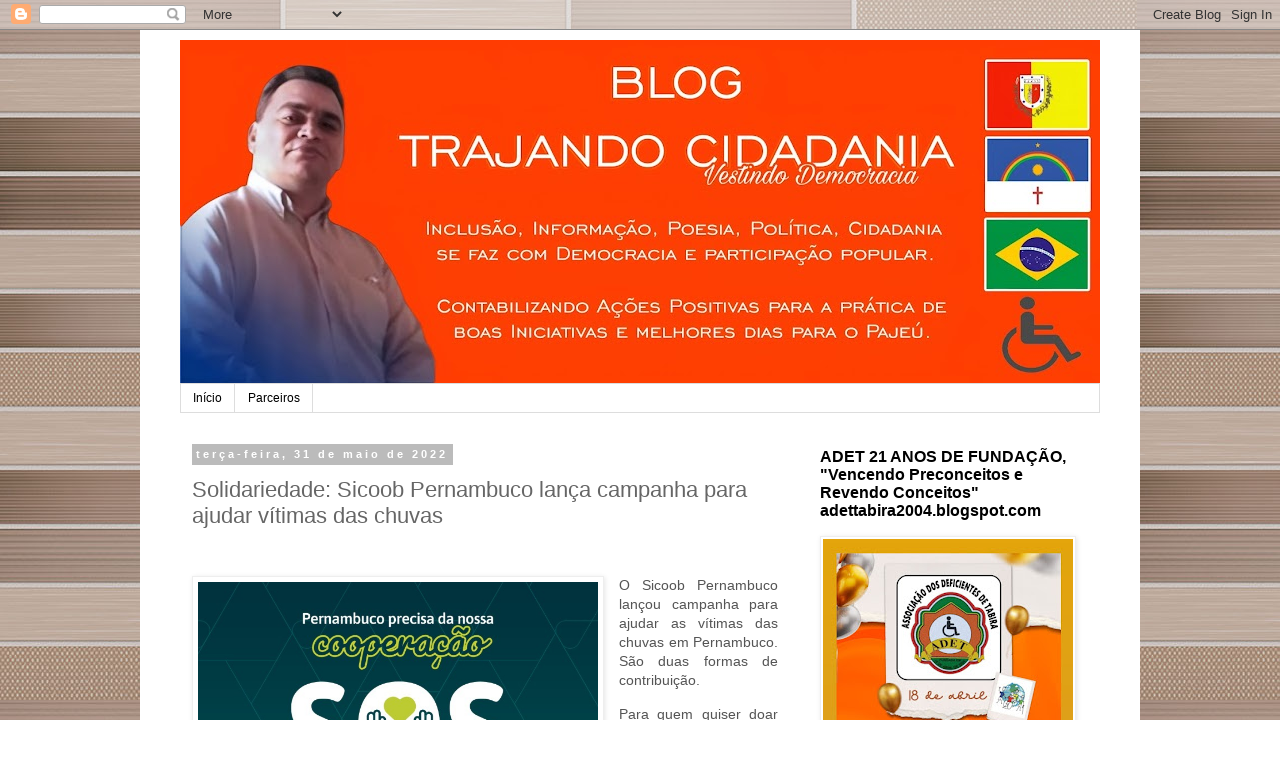

--- FILE ---
content_type: text/html; charset=UTF-8
request_url: https://www.trajandocidadania.com.br/2022/05/solidariedade-sicoob-pernambuco-lanca.html
body_size: 101937
content:
<!DOCTYPE html>
<html class='v2' dir='ltr' lang='pt-BR'>
<head>
<link href='https://www.blogger.com/static/v1/widgets/335934321-css_bundle_v2.css' rel='stylesheet' type='text/css'/>
<meta content='width=1100' name='viewport'/>
<meta content='text/html; charset=UTF-8' http-equiv='Content-Type'/>
<meta content='blogger' name='generator'/>
<link href='https://www.trajandocidadania.com.br/favicon.ico' rel='icon' type='image/x-icon'/>
<link href='https://www.trajandocidadania.com.br/2022/05/solidariedade-sicoob-pernambuco-lanca.html' rel='canonical'/>
<link rel="alternate" type="application/atom+xml" title="    Blog &#8211; Trajando Cidadania - Atom" href="https://www.trajandocidadania.com.br/feeds/posts/default" />
<link rel="alternate" type="application/rss+xml" title="    Blog &#8211; Trajando Cidadania - RSS" href="https://www.trajandocidadania.com.br/feeds/posts/default?alt=rss" />
<link rel="service.post" type="application/atom+xml" title="    Blog &#8211; Trajando Cidadania - Atom" href="https://www.blogger.com/feeds/3450720140311728742/posts/default" />

<link rel="alternate" type="application/atom+xml" title="    Blog &#8211; Trajando Cidadania - Atom" href="https://www.trajandocidadania.com.br/feeds/6228004432346170973/comments/default" />
<!--Can't find substitution for tag [blog.ieCssRetrofitLinks]-->
<link href='https://nilljunior.com.br/wp-content/uploads/2022/05/ad222125-156d-4308-a8bc-0595bade512b.jpg' rel='image_src'/>
<meta content='https://www.trajandocidadania.com.br/2022/05/solidariedade-sicoob-pernambuco-lanca.html' property='og:url'/>
<meta content='Solidariedade: Sicoob Pernambuco lança campanha para ajudar vítimas das chuvas' property='og:title'/>
<meta content='  O Sicoob Pernambuco lançou campanha para ajudar as vítimas das chuvas em Pernambuco. São duas formas de contribuição. Para quem quiser doa...' property='og:description'/>
<meta content='https://lh3.googleusercontent.com/blogger_img_proxy/AEn0k_vSh8NAQmeJvvM1OxyaTnMgHgBRnSf9dJNaR-1rH9C2gA7PgFnx6cBwJ7PoQ0-0qzMexDvaT2C_mVT0sJUPCDarApSI4SyTn7UUG74pqZaI1k2Iu-s6YDBbysW3nFDJ5nczDwoXx_735-mIEvifDj9_dGD8vL_KXW_daJ-JN8EifQ=w1200-h630-p-k-no-nu' property='og:image'/>
<title>    Blog &#8211; Trajando Cidadania: Solidariedade: Sicoob Pernambuco lança campanha para ajudar vítimas das chuvas</title>
<style id='page-skin-1' type='text/css'><!--
/*
-----------------------------------------------
Blogger Template Style
Name:     Simple
Designer: Blogger
URL:      www.blogger.com
----------------------------------------------- */
/* Content
----------------------------------------------- */
body {
font: normal normal 12px 'Trebuchet MS', Trebuchet, Verdana, sans-serif;
color: #666666;
background: #ffffff url(//4.bp.blogspot.com/-k8NLGlG2_5M/W19cIE-uv_I/AAAAAAAAEMw/2NVgKtoH_bI6tFSSgTrjQ2bociKL_6PCwCK4BGAYYCw/s0/fc8ec972areal_bg_hd_57_2.jpg) repeat scroll top left;
padding: 0 0 0 0;
}
html body .region-inner {
min-width: 0;
max-width: 100%;
width: auto;
}
h2 {
font-size: 22px;
}
a:link {
text-decoration:none;
color: #2288bb;
}
a:visited {
text-decoration:none;
color: #888888;
}
a:hover {
text-decoration:underline;
color: #33aaff;
}
.body-fauxcolumn-outer .fauxcolumn-inner {
background: transparent none repeat scroll top left;
_background-image: none;
}
.body-fauxcolumn-outer .cap-top {
position: absolute;
z-index: 1;
height: 400px;
width: 100%;
}
.body-fauxcolumn-outer .cap-top .cap-left {
width: 100%;
background: transparent none repeat-x scroll top left;
_background-image: none;
}
.content-outer {
-moz-box-shadow: 0 0 0 rgba(0, 0, 0, .15);
-webkit-box-shadow: 0 0 0 rgba(0, 0, 0, .15);
-goog-ms-box-shadow: 0 0 0 #333333;
box-shadow: 0 0 0 rgba(0, 0, 0, .15);
margin-bottom: 1px;
}
.content-inner {
padding: 10px 40px;
}
.content-inner {
background-color: #ffffff;
}
/* Header
----------------------------------------------- */
.header-outer {
background: transparent none repeat-x scroll 0 -400px;
_background-image: none;
}
.Header h1 {
font: normal normal 40px 'Trebuchet MS',Trebuchet,Verdana,sans-serif;
color: #000000;
text-shadow: 0 0 0 rgba(0, 0, 0, .2);
}
.Header h1 a {
color: #000000;
}
.Header .description {
font-size: 18px;
color: #000000;
}
.header-inner .Header .titlewrapper {
padding: 22px 0;
}
.header-inner .Header .descriptionwrapper {
padding: 0 0;
}
/* Tabs
----------------------------------------------- */
.tabs-inner .section:first-child {
border-top: 0 solid #dddddd;
}
.tabs-inner .section:first-child ul {
margin-top: -1px;
border-top: 1px solid #dddddd;
border-left: 1px solid #dddddd;
border-right: 1px solid #dddddd;
}
.tabs-inner .widget ul {
background: transparent none repeat-x scroll 0 -800px;
_background-image: none;
border-bottom: 1px solid #dddddd;
margin-top: 0;
margin-left: -30px;
margin-right: -30px;
}
.tabs-inner .widget li a {
display: inline-block;
padding: .6em 1em;
font: normal normal 12px 'Trebuchet MS', Trebuchet, Verdana, sans-serif;
color: #000000;
border-left: 1px solid #ffffff;
border-right: 1px solid #dddddd;
}
.tabs-inner .widget li:first-child a {
border-left: none;
}
.tabs-inner .widget li.selected a, .tabs-inner .widget li a:hover {
color: #000000;
background-color: #eeeeee;
text-decoration: none;
}
/* Columns
----------------------------------------------- */
.main-outer {
border-top: 0 solid transparent;
}
.fauxcolumn-left-outer .fauxcolumn-inner {
border-right: 1px solid transparent;
}
.fauxcolumn-right-outer .fauxcolumn-inner {
border-left: 1px solid transparent;
}
/* Headings
----------------------------------------------- */
div.widget > h2,
div.widget h2.title {
margin: 0 0 1em 0;
font: normal bold 16px Arial, Tahoma, Helvetica, FreeSans, sans-serif;
color: #000000;
}
/* Widgets
----------------------------------------------- */
.widget .zippy {
color: #999999;
text-shadow: 2px 2px 1px rgba(0, 0, 0, .1);
}
.widget .popular-posts ul {
list-style: none;
}
/* Posts
----------------------------------------------- */
h2.date-header {
font: normal bold 11px Arial, Tahoma, Helvetica, FreeSans, sans-serif;
}
.date-header span {
background-color: #bbbbbb;
color: #ffffff;
padding: 0.4em;
letter-spacing: 3px;
margin: inherit;
}
.main-inner {
padding-top: 35px;
padding-bottom: 65px;
}
.main-inner .column-center-inner {
padding: 0 0;
}
.main-inner .column-center-inner .section {
margin: 0 1em;
}
.post {
margin: 0 0 45px 0;
}
h3.post-title, .comments h4 {
font: normal normal 22px 'Trebuchet MS',Trebuchet,Verdana,sans-serif;
margin: .75em 0 0;
}
.post-body {
font-size: 110%;
line-height: 1.4;
position: relative;
}
.post-body img, .post-body .tr-caption-container, .Profile img, .Image img,
.BlogList .item-thumbnail img {
padding: 2px;
background: #ffffff;
border: 1px solid #eeeeee;
-moz-box-shadow: 1px 1px 5px rgba(0, 0, 0, .1);
-webkit-box-shadow: 1px 1px 5px rgba(0, 0, 0, .1);
box-shadow: 1px 1px 5px rgba(0, 0, 0, .1);
}
.post-body img, .post-body .tr-caption-container {
padding: 5px;
}
.post-body .tr-caption-container {
color: #666666;
}
.post-body .tr-caption-container img {
padding: 0;
background: transparent;
border: none;
-moz-box-shadow: 0 0 0 rgba(0, 0, 0, .1);
-webkit-box-shadow: 0 0 0 rgba(0, 0, 0, .1);
box-shadow: 0 0 0 rgba(0, 0, 0, .1);
}
.post-header {
margin: 0 0 1.5em;
line-height: 1.6;
font-size: 90%;
}
.post-footer {
margin: 20px -2px 0;
padding: 5px 10px;
color: #666666;
background-color: #eeeeee;
border-bottom: 1px solid #eeeeee;
line-height: 1.6;
font-size: 90%;
}
#comments .comment-author {
padding-top: 1.5em;
border-top: 1px solid transparent;
background-position: 0 1.5em;
}
#comments .comment-author:first-child {
padding-top: 0;
border-top: none;
}
.avatar-image-container {
margin: .2em 0 0;
}
#comments .avatar-image-container img {
border: 1px solid #eeeeee;
}
/* Comments
----------------------------------------------- */
.comments .comments-content .icon.blog-author {
background-repeat: no-repeat;
background-image: url([data-uri]);
}
.comments .comments-content .loadmore a {
border-top: 1px solid #999999;
border-bottom: 1px solid #999999;
}
.comments .comment-thread.inline-thread {
background-color: #eeeeee;
}
.comments .continue {
border-top: 2px solid #999999;
}
/* Accents
---------------------------------------------- */
.section-columns td.columns-cell {
border-left: 1px solid transparent;
}
.blog-pager {
background: transparent url(//www.blogblog.com/1kt/simple/paging_dot.png) repeat-x scroll top center;
}
.blog-pager-older-link, .home-link,
.blog-pager-newer-link {
background-color: #ffffff;
padding: 5px;
}
.footer-outer {
border-top: 1px dashed #bbbbbb;
}
/* Mobile
----------------------------------------------- */
body.mobile  {
background-size: auto;
}
.mobile .body-fauxcolumn-outer {
background: transparent none repeat scroll top left;
}
.mobile .body-fauxcolumn-outer .cap-top {
background-size: 100% auto;
}
.mobile .content-outer {
-webkit-box-shadow: 0 0 3px rgba(0, 0, 0, .15);
box-shadow: 0 0 3px rgba(0, 0, 0, .15);
}
.mobile .tabs-inner .widget ul {
margin-left: 0;
margin-right: 0;
}
.mobile .post {
margin: 0;
}
.mobile .main-inner .column-center-inner .section {
margin: 0;
}
.mobile .date-header span {
padding: 0.1em 10px;
margin: 0 -10px;
}
.mobile h3.post-title {
margin: 0;
}
.mobile .blog-pager {
background: transparent none no-repeat scroll top center;
}
.mobile .footer-outer {
border-top: none;
}
.mobile .main-inner, .mobile .footer-inner {
background-color: #ffffff;
}
.mobile-index-contents {
color: #666666;
}
.mobile-link-button {
background-color: #2288bb;
}
.mobile-link-button a:link, .mobile-link-button a:visited {
color: #ffffff;
}
.mobile .tabs-inner .section:first-child {
border-top: none;
}
.mobile .tabs-inner .PageList .widget-content {
background-color: #eeeeee;
color: #000000;
border-top: 1px solid #dddddd;
border-bottom: 1px solid #dddddd;
}
.mobile .tabs-inner .PageList .widget-content .pagelist-arrow {
border-left: 1px solid #dddddd;
}

--></style>
<style id='template-skin-1' type='text/css'><!--
body {
min-width: 1000px;
}
.content-outer, .content-fauxcolumn-outer, .region-inner {
min-width: 1000px;
max-width: 1000px;
_width: 1000px;
}
.main-inner .columns {
padding-left: 0;
padding-right: 310px;
}
.main-inner .fauxcolumn-center-outer {
left: 0;
right: 310px;
/* IE6 does not respect left and right together */
_width: expression(this.parentNode.offsetWidth -
parseInt("0") -
parseInt("310px") + 'px');
}
.main-inner .fauxcolumn-left-outer {
width: 0;
}
.main-inner .fauxcolumn-right-outer {
width: 310px;
}
.main-inner .column-left-outer {
width: 0;
right: 100%;
margin-left: -0;
}
.main-inner .column-right-outer {
width: 310px;
margin-right: -310px;
}
#layout {
min-width: 0;
}
#layout .content-outer {
min-width: 0;
width: 800px;
}
#layout .region-inner {
min-width: 0;
width: auto;
}
body#layout div.add_widget {
padding: 8px;
}
body#layout div.add_widget a {
margin-left: 32px;
}
--></style>
<style>
    body {background-image:url(\/\/4.bp.blogspot.com\/-k8NLGlG2_5M\/W19cIE-uv_I\/AAAAAAAAEMw\/2NVgKtoH_bI6tFSSgTrjQ2bociKL_6PCwCK4BGAYYCw\/s0\/fc8ec972areal_bg_hd_57_2.jpg);}
    
@media (max-width: 200px) { body {background-image:url(\/\/4.bp.blogspot.com\/-k8NLGlG2_5M\/W19cIE-uv_I\/AAAAAAAAEMw\/2NVgKtoH_bI6tFSSgTrjQ2bociKL_6PCwCK4BGAYYCw\/w200\/fc8ec972areal_bg_hd_57_2.jpg);}}
@media (max-width: 400px) and (min-width: 201px) { body {background-image:url(\/\/4.bp.blogspot.com\/-k8NLGlG2_5M\/W19cIE-uv_I\/AAAAAAAAEMw\/2NVgKtoH_bI6tFSSgTrjQ2bociKL_6PCwCK4BGAYYCw\/w400\/fc8ec972areal_bg_hd_57_2.jpg);}}
@media (max-width: 800px) and (min-width: 401px) { body {background-image:url(\/\/4.bp.blogspot.com\/-k8NLGlG2_5M\/W19cIE-uv_I\/AAAAAAAAEMw\/2NVgKtoH_bI6tFSSgTrjQ2bociKL_6PCwCK4BGAYYCw\/w800\/fc8ec972areal_bg_hd_57_2.jpg);}}
@media (max-width: 1200px) and (min-width: 801px) { body {background-image:url(\/\/4.bp.blogspot.com\/-k8NLGlG2_5M\/W19cIE-uv_I\/AAAAAAAAEMw\/2NVgKtoH_bI6tFSSgTrjQ2bociKL_6PCwCK4BGAYYCw\/w1200\/fc8ec972areal_bg_hd_57_2.jpg);}}
/* Last tag covers anything over one higher than the previous max-size cap. */
@media (min-width: 1201px) { body {background-image:url(\/\/4.bp.blogspot.com\/-k8NLGlG2_5M\/W19cIE-uv_I\/AAAAAAAAEMw\/2NVgKtoH_bI6tFSSgTrjQ2bociKL_6PCwCK4BGAYYCw\/w1600\/fc8ec972areal_bg_hd_57_2.jpg);}}
  </style>
<link href='https://www.blogger.com/dyn-css/authorization.css?targetBlogID=3450720140311728742&amp;zx=c7c72757-cb59-4b47-9448-f1c6add746f2' media='none' onload='if(media!=&#39;all&#39;)media=&#39;all&#39;' rel='stylesheet'/><noscript><link href='https://www.blogger.com/dyn-css/authorization.css?targetBlogID=3450720140311728742&amp;zx=c7c72757-cb59-4b47-9448-f1c6add746f2' rel='stylesheet'/></noscript>
<meta name='google-adsense-platform-account' content='ca-host-pub-1556223355139109'/>
<meta name='google-adsense-platform-domain' content='blogspot.com'/>

<script async src="https://pagead2.googlesyndication.com/pagead/js/adsbygoogle.js?client=ca-pub-5888035825313984&host=ca-host-pub-1556223355139109" crossorigin="anonymous"></script>

<!-- data-ad-client=ca-pub-5888035825313984 -->

</head>
<body class='loading variant-simplysimple'>
<div class='navbar section' id='navbar' name='Navbar'><div class='widget Navbar' data-version='1' id='Navbar1'><script type="text/javascript">
    function setAttributeOnload(object, attribute, val) {
      if(window.addEventListener) {
        window.addEventListener('load',
          function(){ object[attribute] = val; }, false);
      } else {
        window.attachEvent('onload', function(){ object[attribute] = val; });
      }
    }
  </script>
<div id="navbar-iframe-container"></div>
<script type="text/javascript" src="https://apis.google.com/js/platform.js"></script>
<script type="text/javascript">
      gapi.load("gapi.iframes:gapi.iframes.style.bubble", function() {
        if (gapi.iframes && gapi.iframes.getContext) {
          gapi.iframes.getContext().openChild({
              url: 'https://www.blogger.com/navbar/3450720140311728742?po\x3d6228004432346170973\x26origin\x3dhttps://www.trajandocidadania.com.br',
              where: document.getElementById("navbar-iframe-container"),
              id: "navbar-iframe"
          });
        }
      });
    </script><script type="text/javascript">
(function() {
var script = document.createElement('script');
script.type = 'text/javascript';
script.src = '//pagead2.googlesyndication.com/pagead/js/google_top_exp.js';
var head = document.getElementsByTagName('head')[0];
if (head) {
head.appendChild(script);
}})();
</script>
</div></div>
<div class='body-fauxcolumns'>
<div class='fauxcolumn-outer body-fauxcolumn-outer'>
<div class='cap-top'>
<div class='cap-left'></div>
<div class='cap-right'></div>
</div>
<div class='fauxborder-left'>
<div class='fauxborder-right'></div>
<div class='fauxcolumn-inner'>
</div>
</div>
<div class='cap-bottom'>
<div class='cap-left'></div>
<div class='cap-right'></div>
</div>
</div>
</div>
<div class='content'>
<div class='content-fauxcolumns'>
<div class='fauxcolumn-outer content-fauxcolumn-outer'>
<div class='cap-top'>
<div class='cap-left'></div>
<div class='cap-right'></div>
</div>
<div class='fauxborder-left'>
<div class='fauxborder-right'></div>
<div class='fauxcolumn-inner'>
</div>
</div>
<div class='cap-bottom'>
<div class='cap-left'></div>
<div class='cap-right'></div>
</div>
</div>
</div>
<div class='content-outer'>
<div class='content-cap-top cap-top'>
<div class='cap-left'></div>
<div class='cap-right'></div>
</div>
<div class='fauxborder-left content-fauxborder-left'>
<div class='fauxborder-right content-fauxborder-right'></div>
<div class='content-inner'>
<header>
<div class='header-outer'>
<div class='header-cap-top cap-top'>
<div class='cap-left'></div>
<div class='cap-right'></div>
</div>
<div class='fauxborder-left header-fauxborder-left'>
<div class='fauxborder-right header-fauxborder-right'></div>
<div class='region-inner header-inner'>
<div class='header section' id='header' name='Cabeçalho'><div class='widget Header' data-version='1' id='Header1'>
<div id='header-inner'>
<a href='https://www.trajandocidadania.com.br/' style='display: block'>
<img alt='    Blog – Trajando Cidadania' height='344px; ' id='Header1_headerimg' src='https://blogger.googleusercontent.com/img/a/AVvXsEgXvXNiT_rk7c6yUTDxzIrj0x6q0n3y6w1ua_2Vnh1T0bo2-JM7yjlFt2dgOkN23vL4An1MTuFQtB9WblvBcL63cQJC39ZMIHac52BVf3Q3PAHY0VhpiXqSZtp5GHgBqqLKIPlBECyMeBc68YQ7vjKOmGmO_6k1flADWlRu4L4Dy7ZI83yjMy0yomWmE1O6=s920' style='display: block' width='920px; '/>
</a>
</div>
</div></div>
</div>
</div>
<div class='header-cap-bottom cap-bottom'>
<div class='cap-left'></div>
<div class='cap-right'></div>
</div>
</div>
</header>
<div class='tabs-outer'>
<div class='tabs-cap-top cap-top'>
<div class='cap-left'></div>
<div class='cap-right'></div>
</div>
<div class='fauxborder-left tabs-fauxborder-left'>
<div class='fauxborder-right tabs-fauxborder-right'></div>
<div class='region-inner tabs-inner'>
<div class='tabs section' id='crosscol' name='Entre colunas'><div class='widget PageList' data-version='1' id='PageList1'>
<h2>Páginas</h2>
<div class='widget-content'>
<ul>
<li>
<a href='https://www.trajandocidadania.com.br/'>Início</a>
</li>
<li>
<a href='https://www.trajandocidadania.com.br/p/parceiros.html'>Parceiros</a>
</li>
</ul>
<div class='clear'></div>
</div>
</div></div>
<div class='tabs no-items section' id='crosscol-overflow' name='Cross-Column 2'>
</div>
</div>
</div>
<div class='tabs-cap-bottom cap-bottom'>
<div class='cap-left'></div>
<div class='cap-right'></div>
</div>
</div>
<div class='main-outer'>
<div class='main-cap-top cap-top'>
<div class='cap-left'></div>
<div class='cap-right'></div>
</div>
<div class='fauxborder-left main-fauxborder-left'>
<div class='fauxborder-right main-fauxborder-right'></div>
<div class='region-inner main-inner'>
<div class='columns fauxcolumns'>
<div class='fauxcolumn-outer fauxcolumn-center-outer'>
<div class='cap-top'>
<div class='cap-left'></div>
<div class='cap-right'></div>
</div>
<div class='fauxborder-left'>
<div class='fauxborder-right'></div>
<div class='fauxcolumn-inner'>
</div>
</div>
<div class='cap-bottom'>
<div class='cap-left'></div>
<div class='cap-right'></div>
</div>
</div>
<div class='fauxcolumn-outer fauxcolumn-left-outer'>
<div class='cap-top'>
<div class='cap-left'></div>
<div class='cap-right'></div>
</div>
<div class='fauxborder-left'>
<div class='fauxborder-right'></div>
<div class='fauxcolumn-inner'>
</div>
</div>
<div class='cap-bottom'>
<div class='cap-left'></div>
<div class='cap-right'></div>
</div>
</div>
<div class='fauxcolumn-outer fauxcolumn-right-outer'>
<div class='cap-top'>
<div class='cap-left'></div>
<div class='cap-right'></div>
</div>
<div class='fauxborder-left'>
<div class='fauxborder-right'></div>
<div class='fauxcolumn-inner'>
</div>
</div>
<div class='cap-bottom'>
<div class='cap-left'></div>
<div class='cap-right'></div>
</div>
</div>
<!-- corrects IE6 width calculation -->
<div class='columns-inner'>
<div class='column-center-outer'>
<div class='column-center-inner'>
<div class='main section' id='main' name='Principal'><div class='widget Blog' data-version='1' id='Blog1'>
<div class='blog-posts hfeed'>

          <div class="date-outer">
        
<h2 class='date-header'><span>terça-feira, 31 de maio de 2022</span></h2>

          <div class="date-posts">
        
<div class='post-outer'>
<div class='post hentry uncustomized-post-template' itemprop='blogPost' itemscope='itemscope' itemtype='http://schema.org/BlogPosting'>
<meta content='https://nilljunior.com.br/wp-content/uploads/2022/05/ad222125-156d-4308-a8bc-0595bade512b.jpg' itemprop='image_url'/>
<meta content='3450720140311728742' itemprop='blogId'/>
<meta content='6228004432346170973' itemprop='postId'/>
<a name='6228004432346170973'></a>
<h3 class='post-title entry-title' itemprop='name'>
Solidariedade: Sicoob Pernambuco lança campanha para ajudar vítimas das chuvas
</h3>
<div class='post-header'>
<div class='post-header-line-1'></div>
</div>
<div class='post-body entry-content' id='post-body-6228004432346170973' itemprop='description articleBody'>
<p>&nbsp;</p><h2 class="post-title" style="background-color: white; color: #333333; font-family: Arial, Helvetica, sans-serif; font-size: 26px; letter-spacing: -1px; line-height: 1.2em; margin: 0px; padding: 0px;"><img alt="" class="alignleft wp-image-232144 jetpack-lazy-image jetpack-lazy-image--handled" data-attachment-id="232144" data-comments-opened="1" data-image-description="" data-image-meta="{&quot;aperture&quot;:&quot;0&quot;,&quot;credit&quot;:&quot;&quot;,&quot;camera&quot;:&quot;&quot;,&quot;caption&quot;:&quot;&quot;,&quot;created_timestamp&quot;:&quot;0&quot;,&quot;copyright&quot;:&quot;&quot;,&quot;focal_length&quot;:&quot;0&quot;,&quot;iso&quot;:&quot;0&quot;,&quot;shutter_speed&quot;:&quot;0&quot;,&quot;title&quot;:&quot;&quot;,&quot;orientation&quot;:&quot;0&quot;}" data-image-title="ad222125-156d-4308-a8bc-0595bade512b" data-large-file="https://nilljunior.com.br/wp-content/uploads/2022/05/ad222125-156d-4308-a8bc-0595bade512b-225x400.jpg" data-lazy-loaded="1" data-medium-file="https://nilljunior.com.br/wp-content/uploads/2022/05/ad222125-156d-4308-a8bc-0595bade512b-141x250.jpg" data-orig-file="https://nilljunior.com.br/wp-content/uploads/2022/05/ad222125-156d-4308-a8bc-0595bade512b.jpg" data-orig-size="720,1280" data-permalink="https://nilljunior.com.br/solidariedade-sicoob-pernambuco-lanca-campanha-para-ajudar-vitimas-das-chuvas/ad222125-156d-4308-a8bc-0595bade512b/" height="711" loading="lazy" sizes="(max-width: 400px) 100vw, 400px" src="https://nilljunior.com.br/wp-content/uploads/2022/05/ad222125-156d-4308-a8bc-0595bade512b.jpg" srcset="https://nilljunior.com.br/wp-content/uploads/2022/05/ad222125-156d-4308-a8bc-0595bade512b.jpg 720w, https://nilljunior.com.br/wp-content/uploads/2022/05/ad222125-156d-4308-a8bc-0595bade512b-141x250.jpg 141w, https://nilljunior.com.br/wp-content/uploads/2022/05/ad222125-156d-4308-a8bc-0595bade512b-225x400.jpg 225w" style="clear: left; color: #555555; float: left; font-size: 14px; height: auto; margin: 0px 15px 15px 0px; max-width: 100%; text-align: justify;" width="400" /></h2><p style="background-color: white; color: #555555; font-family: Arial, Helvetica, sans-serif; font-size: 14px; margin-bottom: 15px; margin-top: 0px; text-align: justify;">O Sicoob Pernambuco lançou campanha para ajudar as vítimas das chuvas em Pernambuco. São duas formas de contribuição.</p><p style="background-color: white; color: #555555; font-family: Arial, Helvetica, sans-serif; font-size: 14px; margin-bottom: 15px; margin-top: 0px; text-align: justify;">Para quem quiser doar alimentos não perecíveis, água, cobertores, produtos de limpeza e higiene pessoal, os pontos de arrecadação ficam em Recife, nas unidades da Conselheiro Aguiar 622, Mascarenhas de Morais 2028, em Jaboatão, na Avenida Ayrton Senna 850 e Camaragibe, na Avenida Belmiro Correia, 2019.</p><p style="background-color: white; color: #555555; font-family: Arial, Helvetica, sans-serif; font-size: 14px; margin-bottom: 15px; margin-top: 0px; text-align: justify;">A campanha também está informando um PIX, através do email&nbsp;pernambuco.4292@sicoob.com.br,</p><p style="background-color: white; color: #555555; font-family: Arial, Helvetica, sans-serif; font-size: 14px; margin-bottom: 15px; margin-top: 0px; text-align: justify;">em nome da Cooperativa de Crédito de Livre Admissão de Pernambuco&nbsp; Sicoob Pernambuco. O valor arrecadado será revertido às vítimas desabrigadas.</p><p style="background-color: white; color: #555555; font-family: Arial, Helvetica, sans-serif; font-size: 14px; margin-bottom: 15px; margin-top: 0px; text-align: justify;">A solidariedade é o caminho. Chegou a 93 o número de mortos no Grande Recife devido às fortes chuvas que atingem a região há uma semana. Mas o número de vítimas deve passar de cem. Pelo menos&nbsp;25 pessoas ainda estão desaparecidas, segundo números atualizados.</p><p class="texto" style="background-color: white; color: #555555; font-family: Arial, Helvetica, sans-serif; font-size: 14px; margin-bottom: 15px; margin-top: 0px; text-align: justify;">De acordo com o governo de Pernambuco, cinco mil pessoas estão desabrigadas. Cerca de 3.500 estão em abrigos da prefeitura. São 35 locais destinados a receber quem precisa, sendo&nbsp;25 escolas, creches e centros sociais.&nbsp;O governo decretou emergência no estado.</p><p class="texto" style="background-color: white; color: #555555; font-family: Arial, Helvetica, sans-serif; font-size: 14px; margin-bottom: 15px; margin-top: 0px; text-align: justify;">Fonte:&nbsp;<a href="https://nilljunior.com.br/">https://nilljunior.com.br/</a></p>
<div style='clear: both;'></div>
</div>
<div class='post-footer'>
<div class='post-footer-line post-footer-line-1'>
<span class='post-author vcard'>
Posted by
<span class='fn' itemprop='author' itemscope='itemscope' itemtype='http://schema.org/Person'>
<meta content='https://www.blogger.com/profile/07521028450025365999' itemprop='url'/>
<a class='g-profile' href='https://www.blogger.com/profile/07521028450025365999' rel='author' title='author profile'>
<span itemprop='name'>Heleno &quot;TRAJANO&quot;</span>
</a>
</span>
</span>
<span class='post-timestamp'>
at
<meta content='https://www.trajandocidadania.com.br/2022/05/solidariedade-sicoob-pernambuco-lanca.html' itemprop='url'/>
<a class='timestamp-link' href='https://www.trajandocidadania.com.br/2022/05/solidariedade-sicoob-pernambuco-lanca.html' rel='bookmark' title='permanent link'><abbr class='published' itemprop='datePublished' title='2022-05-31T08:39:00-03:00'>8:39 AM</abbr></a>
</span>
<span class='post-comment-link'>
</span>
<span class='post-icons'>
</span>
<div class='post-share-buttons goog-inline-block'>
<a class='goog-inline-block share-button sb-email' href='https://www.blogger.com/share-post.g?blogID=3450720140311728742&postID=6228004432346170973&target=email' target='_blank' title='Enviar por e-mail'><span class='share-button-link-text'>Enviar por e-mail</span></a><a class='goog-inline-block share-button sb-blog' href='https://www.blogger.com/share-post.g?blogID=3450720140311728742&postID=6228004432346170973&target=blog' onclick='window.open(this.href, "_blank", "height=270,width=475"); return false;' target='_blank' title='Postar no blog!'><span class='share-button-link-text'>Postar no blog!</span></a><a class='goog-inline-block share-button sb-twitter' href='https://www.blogger.com/share-post.g?blogID=3450720140311728742&postID=6228004432346170973&target=twitter' target='_blank' title='Compartilhar no X'><span class='share-button-link-text'>Compartilhar no X</span></a><a class='goog-inline-block share-button sb-facebook' href='https://www.blogger.com/share-post.g?blogID=3450720140311728742&postID=6228004432346170973&target=facebook' onclick='window.open(this.href, "_blank", "height=430,width=640"); return false;' target='_blank' title='Compartilhar no Facebook'><span class='share-button-link-text'>Compartilhar no Facebook</span></a><a class='goog-inline-block share-button sb-pinterest' href='https://www.blogger.com/share-post.g?blogID=3450720140311728742&postID=6228004432346170973&target=pinterest' target='_blank' title='Compartilhar com o Pinterest'><span class='share-button-link-text'>Compartilhar com o Pinterest</span></a>
</div>
</div>
<div class='post-footer-line post-footer-line-2'>
<span class='post-labels'>
</span>
</div>
<div class='post-footer-line post-footer-line-3'>
<span class='post-location'>
</span>
</div>
<div class='author-profile' itemprop='author' itemscope='itemscope' itemtype='http://schema.org/Person'>
<img itemprop='image' src='//blogger.googleusercontent.com/img/b/R29vZ2xl/AVvXsEgnICXxk5DFWtm4geB7b8ZmEZ8tjuiNm5OYTUDMcUd9_IkqiGB-ti7kVKfM1HLKagqnSWahlu3RCh_yySRoM0dDYNBJB7pWtRz0LJ_7V_gXr8laJxX5z1v4b8srWn76i2M/s113/PQAAADeEBa3IuM7uW66Tj14rExd2YZ-D-jY37DCVExAWBCnprU77nR-OmqY2mD_oGVfiYm1hfnvxNXELaOsz6rAs4RkAm1T1UGwGBwKiJprrQVvX_hbot-zUTN4D.jpg' width='50px'/>
<div>
<a class='g-profile' href='https://www.blogger.com/profile/07521028450025365999' itemprop='url' rel='author' title='author profile'>
<span itemprop='name'>Heleno &quot;TRAJANO&quot;</span>
</a>
</div>
<span itemprop='description'>O meu nome é Heleno Trajano, conhecido popularmente por "Trajano" nascido em 1967, Filho de José Trajano e Terezinha Pereira.
* Sou casado, tenho dois filhos: Paulo Heles e Heliezer; 
* Sou admirador da Bela Poesia;
* Sou Idealizador, Sócio Fundador e ex-Presidente da ADET - Associação dos Deficientes de Tabira e 1º Secretário por 04 mandatos. 
Idealizador, Sócio Fundador e Diretor 2º Tesoureiro da AMSBB II - Associação dos Moradores do Sítio Barro Branco II.
* Sou atualmente Conselheiro Municipal de Saúde (pela CCB) Conselheiro Municipal de Ação Social, Conselheiro Municipal do Idoso e Conselheiro Municipal da Pessoa Com Deficiência.
Voluntario da AMSBB II.
1º Secretário da AMSBB II.
Relações Públicas da AMSBB II.
* Sou voluntário da CCB.
* Sou atualmente Secretário do NAOC - Núcleo Assistencial Orlando Celso (Creche de Joselito). 1º Secretário da Associação Lar do Idoso - Tabira
*** Voluntário do LAR DO IDOSO.</span>
</div>
</div>
</div>
<div class='comments' id='comments'>
<a name='comments'></a>
<h4>Nenhum comentário:</h4>
<div id='Blog1_comments-block-wrapper'>
<dl class='avatar-comment-indent' id='comments-block'>
</dl>
</div>
<p class='comment-footer'>
<a href='https://www.blogger.com/comment/fullpage/post/3450720140311728742/6228004432346170973' onclick=''>Postar um comentário</a>
</p>
</div>
</div>

        </div></div>
      
</div>
<div class='blog-pager' id='blog-pager'>
<span id='blog-pager-newer-link'>
<a class='blog-pager-newer-link' href='https://www.trajandocidadania.com.br/2022/05/carlos-veras-e-o-governo-de-pernambuco_31.html' id='Blog1_blog-pager-newer-link' title='Postagem mais recente'>Postagem mais recente</a>
</span>
<span id='blog-pager-older-link'>
<a class='blog-pager-older-link' href='https://www.trajandocidadania.com.br/2022/05/prefeitos-do-sertao-lancam-arrecadacao.html' id='Blog1_blog-pager-older-link' title='Postagem mais antiga'>Postagem mais antiga</a>
</span>
<a class='home-link' href='https://www.trajandocidadania.com.br/'>Página inicial</a>
</div>
<div class='clear'></div>
<div class='post-feeds'>
<div class='feed-links'>
Assinar:
<a class='feed-link' href='https://www.trajandocidadania.com.br/feeds/6228004432346170973/comments/default' target='_blank' type='application/atom+xml'>Postar comentários (Atom)</a>
</div>
</div>
</div></div>
</div>
</div>
<div class='column-left-outer'>
<div class='column-left-inner'>
<aside>
</aside>
</div>
</div>
<div class='column-right-outer'>
<div class='column-right-inner'>
<aside>
<div class='sidebar section' id='sidebar-right-1'><div class='widget Image' data-version='1' id='Image6'>
<h2>ADET 21 ANOS DE FUNDAÇÃO, "Vencendo Preconceitos e Revendo Conceitos" adettabira2004.blogspot.com</h2>
<div class='widget-content'>
<a href='https://adettabira2004.blogspot.com/'>
<img alt='ADET 21 ANOS DE FUNDAÇÃO, "Vencendo Preconceitos e Revendo Conceitos" adettabira2004.blogspot.com' height='307' id='Image6_img' src='https://blogger.googleusercontent.com/img/a/AVvXsEhC-gHFueQzBxszO8LJJs9IUJeVqq31S3W9Ghb4oNSJCQRlMyLO5q0oWZ8CE8uf7QrJ7GPNwA1RhD6QKzqZ9y67OrffJZEEigppsDvxRGLWd7wpSpG-U2Y3ntZJcbogkGVXj7DqS1X6k2rf1F9_76vIbS-_8nYXO3tMGvOAbFZRpNpEuF9zrI9zqpAqpey_=s307' width='250'/>
</a>
<br/>
</div>
<div class='clear'></div>
</div><div class='widget Image' data-version='1' id='Image1'>
<h2>AUTOR E COLUNISTA - Coluna: Trajando Cidadania, Política e Poesia</h2>
<div class='widget-content'>
<img alt='AUTOR E COLUNISTA - Coluna: Trajando Cidadania, Política e Poesia' height='307' id='Image1_img' src='https://blogger.googleusercontent.com/img/a/AVvXsEj5zauyMDFLLP49kzzTRu8Rg5-2R6Rts-ypEEOnC3iWhB_8ct9waAkamlCbarZQ61jfLk77FA74xaIQTV_uinuvb8IVcXpClE_tqzaG4Wkq2RHEvvcOcl8Al2fAgkOVS-poJozdFnyVNlQR2jHCPFBGUXsB3Ym2j2McnnjDkQLBji7G5IxntONI_knatXyH=s307' width='249'/>
<br/>
<span class='caption'>Heleno Trajano é Fundador, Vice - Presidente da ADET,  1º Secretário da Entidade por vários mandatos, fundador e  1º Secretário da Associação do Moradores do Sítio Barro Branco II. Co-fundador também das Associações:  Campos Novos I e Campos Novos II. e Agente Social Comunitário no nosso município. Responsável pelas postagens na Coluna: Trajando Cidadania, Política e Poesia"  Heleno Trajano é uma figura notável dedicada à nobre causa de defender os direitos das Pessoas Com Deficiências. Sua determinação e coragem servem como um farol inspirador, motivando todos nós a sermos agentes de mudança em nossa sociedade.</span>
</div>
<div class='clear'></div>
</div><div class='widget Image' data-version='1' id='Image19'>
<h2>COLUNISTA - Coluna Diária: Trajando Direitos</h2>
<div class='widget-content'>
<a href='https://www.instagram.com/heliezerdesouza/'>
<img alt='COLUNISTA - Coluna Diária: Trajando Direitos' height='333' id='Image19_img' src='https://blogger.googleusercontent.com/img/a/AVvXsEjYPmIrNawNJKzTpoaqRKBqz29636purf9QLlY-VuV6fd-kh1n0uDu9R6y82IC08FDKpstKwPCVli0PhWVDIurQ2MtxFt10JzwkzZDbQh87fWo8RQBTnwmbDiJq0ki0ujg1OwBHaP-FF88zTxWSVpOXwn2VbNEyJfKrfikhvLD7zBJTh7QL4sY51Oj1t0nP=s333' width='250'/>
</a>
<br/>
<span class='caption'>Heliezer de Souza - Novo Colunista e Designer do Blog - Bacharel em Direito - Defensor das causas sociais, Voluntário da ADET (Associação dos Deficientes de Tabira, AMSBB II (Sítio Barro Branco II), Autor e responsável pela Coluna Diária: Trajando Direitos.</span>
</div>
<div class='clear'></div>
</div><div class='widget Image' data-version='1' id='Image2'>
<h2>COLUNISTA - Coluna: "Trajando Inclusão e direitos da Pessoa Com Deficiência"</h2>
<div class='widget-content'>
<a href='https://www.facebook.com/antonio.oliveira.9237'>
<img alt='COLUNISTA - Coluna: "Trajando Inclusão e direitos da Pessoa Com Deficiência"' height='250' id='Image2_img' src='https://blogger.googleusercontent.com/img/b/R29vZ2xl/AVvXsEigc7g99adVoe0l8qUMB-i5N3N-D9xW0GWZfStJz5GZVX87Yk-q9xuFRtjuq9YAcV8u8VvnpUu1SoA0u5KNpMS9BVAdmNZHOMasJumNjrUZlhbaCGe5YrtTa0w3D9GsHyAtphImAQFyWDk/s250/FB_IMG_1585744409056.jpg' width='188'/>
</a>
<br/>
<span class='caption'>Antonio Brito - Ex-presidente da ADET, Colunista do Blog: www.trajandocidadania.com.br e Líder Comunitário do Sítio Baixa da Ovelha e responsável pelas postagens da coluna: Trajando Inclusão e direitos da Pessoa Com Deficiência.</span>
</div>
<div class='clear'></div>
</div><div class='widget Image' data-version='1' id='Image33'>
<h2>DEPUTADO ESTADUAL - DORIEL BARROS</h2>
<div class='widget-content'>
<img alt='DEPUTADO ESTADUAL - DORIEL BARROS' height='333' id='Image33_img' src='https://blogger.googleusercontent.com/img/a/AVvXsEhlKTjhYlaPZyPxXccm_ZZPug1XkdL62qqSmnmotNgTZvJGXxNmOyF1fA5C6MghPFtArFUtqtdKz8GhGESC27E6faeHl9xX7piqccGgFNSXgIylWF2b1bucDfHjnuPNLSx7TEC507nE7ZJHIw2GUeULRiRXax7SqLoEyFc9-R16dXKy_9oPi8tZccJtOFF-=s333' width='250'/>
<br/>
<span class='caption'>"Uma voz na ALEPE a serviço da População Pernambucana"</span>
</div>
<div class='clear'></div>
</div><div class='widget Image' data-version='1' id='Image32'>
<h2>VEREADOR DICINHA DO CALÇAMENTO</h2>
<div class='widget-content'>
<a href='https://www.facebook.com/edilson.dasilva.169/?locale=pt_BR'>
<img alt='VEREADOR DICINHA DO CALÇAMENTO' height='375' id='Image32_img' src='https://blogger.googleusercontent.com/img/a/AVvXsEhLim3XJdRJR8M5QA5sWAlud1Vlv0yYTIKro843yACNnhSmb-uAaVdcQyaCoU1ZrCUvrcdo1TdzQQygKPw6NlhKuqbXjo2zg6pCYLNgZ-F8A33U1uF6iYkwHiPS4_JVTtHGIt5EKYmM8Hle80hIXudhAfy-cUmr63r7H6uStX_2WKEg9FP7z4dgcmoqSRVu=s375' width='250'/>
</a>
<br/>
<span class='caption'>"Uma voz a serviço da população mais carente, na nossa Casa de Leis (Câmara de Vereadores de Tabira).</span>
</div>
<div class='clear'></div>
</div><div class='widget Image' data-version='1' id='Image26'>
<h2>Tabela de Pagamento de Benefícios do INSS - 2026</h2>
<div class='widget-content'>
<a href='https://www.gov.br/inss/pt-br/assuntos/calendario-de-pagamentos-do-inss-de-2026-esta-disponivel/tabeladepagamentos2026.png'>
<img alt='Tabela de Pagamento de Benefícios do INSS - 2026' height='177' id='Image26_img' src='https://blogger.googleusercontent.com/img/a/AVvXsEhzIWpgi6s-C12NbBkgMytSxNRZlJ7-qfKEnwE10nAMi4MOHtdZPppCnHTS8Pm2zD6NVkPShA3dCbQSQ1jXtkVDSov5QgAcbLAsLHPUfcAqJoel8hJroZSbfhw-PFWuUH74vP71u8znG8P1k1JWWOzR73ht7XEeQIwgESI5C1lFq58d2SC_zB--XZgHge9H=s250' width='250'/>
</a>
<br/>
</div>
<div class='clear'></div>
</div><div class='widget Image' data-version='1' id='Image29'>
<h2>Calendário de Pagamento do Bolsa Família - 2026</h2>
<div class='widget-content'>
<a href='https://www.gov.br/mds/pt-br/noticias-e-conteudos/desenvolvimento-social/noticias-desenvolvimento-social/confira-o-calendario-de-pagamentos-do-bolsa-familia-de-2026/CalendariodePagamentosBolsaFamilia2026AltII.png/@@images/601fe461-a6e0-4746-9991-afa1efac562e.png'>
<img alt='Calendário de Pagamento do Bolsa Família - 2026' height='413' id='Image29_img' src='https://blogger.googleusercontent.com/img/a/AVvXsEgErmco0lZEDCoq9ITRqUVqQ4hke7emXM2cGphKU4t02ZII0B3rZFsBfrp4rudNmUySoAVhpFi7R4B218OkJAbB4jAZI-QZn6BM3Z3HCcZRtCb-pAGJ47OY-yhbpsGDPQ-48brhwBxEjswnuouWEcIGbs8xmRnug7UmEziEM8qXPTCXE7Bpe5Gqw0j9LcHV=s413' width='250'/>
</a>
<br/>
</div>
<div class='clear'></div>
</div><div class='widget Image' data-version='1' id='Image23'>
<h2>O Que é "Trajando Cidadania"?</h2>
<div class='widget-content'>
<img alt='O Que é "Trajando Cidadania"?' height='250' id='Image23_img' src='https://blogger.googleusercontent.com/img/a/AVvXsEiWoqVYYG_amuETV5ygvxy3BBCjr9qHnQ8SfOQOcJFrt0MheRZSO7GvCK9Tn0dzyhTnl_HjPDbTOQPta5iVtBD4BNWP3_CXEXncuHF10wYhKexOs5MbhqWK3lixduRbw6v2G0Bg4Q6osour2787-g88Hp-EFkqJl1Mhv2yvHvaNAEEK8fvCta-nAKGqY1sR=s250' width='250'/>
<br/>
<span class='caption'>"Trajando cidadania" é uma expressão que vem do latim e significa "vestir a cidadania". É como se a pessoa estivesse usando a cidadania como uma roupa, mostrando que ela tem todos os direitos e deveres de um cidadão.</span>
</div>
<div class='clear'></div>
</div><div class='widget Image' data-version='1' id='Image31'>
<h2>Coisas que todos deveriam saber:</h2>
<div class='widget-content'>
<img alt='Coisas que todos deveriam saber:' height='375' id='Image31_img' src='https://blogger.googleusercontent.com/img/a/AVvXsEgbhWMeWqOBaEKTymPSVsUMqLDNcYJS54byHJSte5TAaii9NbCCuE-BfByiWl28Lwg3t2udOtNvTf3mOdD0vpclSMglh8X3QphgmWuzkfLun9IZ1Gv7k2F5XMa330eVb98ZSmj_P1QMV0jZHh6c__br1TKmOxdvMZl1PDixIxJrXL-PqgoyE-9iC2_cXLFO=s375' width='250'/>
<br/>
</div>
<div class='clear'></div>
</div><div class='widget Image' data-version='1' id='Image24'>
<h2>Crediamigo - Facilidade e Agilidade para o seu Negocio.</h2>
<div class='widget-content'>
<img alt='Crediamigo - Facilidade e Agilidade para o seu Negocio.' height='444' id='Image24_img' src='https://blogger.googleusercontent.com/img/a/AVvXsEgLA4LEHHA9MSZtVf6YkmKp8f3XGemZ7P3S8-g_m7vZXoapxAjLDWWK0PGiCfwYIweWP8XqkzgV8zIOzdgUo3BpIXKKWuVr7r7qfMJboG3RhB_BqAeBH9hsGzz8kjpo5kek7Zk7xuZ-9QKifFk-lCqfzRJBVJQXd7aKTSg3tHWW5cRmKomWF0UESQX4-rxW=s444' width='250'/>
<br/>
</div>
<div class='clear'></div>
</div><div class='widget Image' data-version='1' id='Image8'>
<h2>Cidadania.</h2>
<div class='widget-content'>
<img alt='Cidadania.' height='167' id='Image8_img' src='https://blogger.googleusercontent.com/img/a/AVvXsEgAAks03wT-DpaQ9SIg4EmNCUi0hxgqKOR_R0nprkaQ2UOZiuu1SvK5Q_YPMGF5pVkyCmvb4E2h1ewleytlG7BniYUUTEkw08_-XDNGbI6u_4jvEH4L7obLZ23RAczHUxdRoEpenI6GAN2LpYsoVadFdVgQDYlCLRDtaUGqiOyERnMoqFxAzPfwDc_hkPAw=s250' width='250'/>
<br/>
</div>
<div class='clear'></div>
</div><div class='widget Image' data-version='1' id='Image27'>
<h2>Novo Símbolo de Acessibilidade</h2>
<div class='widget-content'>
<img alt='Novo Símbolo de Acessibilidade' height='251' id='Image27_img' src='https://encrypted-tbn2.gstatic.com/images?q=tbn:ANd9GcSEB4ZSzDXdHCIYVhh9BeZ4CMlHlEmpBaXRHxsLgZhLKxaQpnsK' width='201'/>
<br/>
</div>
<div class='clear'></div>
</div><div class='widget Image' data-version='1' id='Image5'>
<h2>Acessibilidade é uma necessidade.</h2>
<div class='widget-content'>
<img alt='Acessibilidade é uma necessidade.' height='313' id='Image5_img' src='https://blogger.googleusercontent.com/img/a/AVvXsEha5QNJ6iWwDZBMynqWpnkxwjQgk-HRm9meEUq-2dlth0cQMKmNCzLdUOWlIIzZPMuSY18WvzObM3dkEeb_HWyph4legNZ_nv7aEpuuVwS69hLsCfcpa9VJuBEF06_UtJnMgl2BF6piXlL_lqLmvua3-LYN1pSiBvCbjlGTFebAywYrvJnqCoqrxaeFSCER=s313' width='250'/>
<br/>
</div>
<div class='clear'></div>
</div><div class='widget Image' data-version='1' id='Image7'>
<h2>WhatsApp</h2>
<div class='widget-content'>
<img alt='WhatsApp' height='300' id='Image7_img' src='https://blogger.googleusercontent.com/img/b/R29vZ2xl/AVvXsEiZsacchml6vjTll3b_NGzNbG7bLsYfIMsEnGpRfxfvE6F8zqzdwh0-05CP4ragOVw7xy8Akfy1GcGQ9zlGACWgOtsaDcZUgQeuo8pTrFk72OxBL8890jtP4ZUR6P3y0CQVkcvcQKOHdAU/s300/CYTUFUFUY.png' width='250'/>
<br/>
</div>
<div class='clear'></div>
</div><div class='widget Image' data-version='1' id='Image22'>
<h2>Campanha Cidade Limpa, Bairro Limpo, Povo Limpo, Limpo...</h2>
<div class='widget-content'>
<img alt='Campanha Cidade Limpa, Bairro Limpo, Povo Limpo, Limpo...' height='141' id='Image22_img' src='https://blogger.googleusercontent.com/img/a/AVvXsEg0TMMYUa3Z3BrRnoZFq-NgtTUA-AAI_uP0HUZFi-asc7q7eOd0f2GgIjL0Hntd_poq_QxQmsfS6V2LGjnHZSOXAFsVOGvulCllA-NHEaj8UgUZ_Uajq6jc3FH6QHp9Z8pKysYczflbDk-PXuBziH87Lwo2_-iTKffR15CfyjxZrnsh1j8BCLQQhM35fhqL=s250' width='250'/>
<br/>
</div>
<div class='clear'></div>
</div><div class='widget Image' data-version='1' id='Image28'>
<h2>Reciclagem: Saiba como separar os resíduos</h2>
<div class='widget-content'>
<img alt='Reciclagem: Saiba como separar os resíduos' height='167' id='Image28_img' src='https://blogger.googleusercontent.com/img/a/AVvXsEj9c5gHRa_h0D5W0vPCix0hVtkjfGk6wAZPG4EmGaXeniAT-AwrvUnqPskGX0G4liGRe3bIEVLhAzhJ6hTMDYdrgrG4_rIHp9mHlWJEDvkNFPmV8gFskHil8F-7hdkHVpE7Aw-3qb1mvSDZBZjt8BP_Rzjzv5wW3ygIzVFwa64uHpjIW0ZpOH2SrLqRUQue=s250' width='250'/>
<br/>
</div>
<div class='clear'></div>
</div><div class='widget Image' data-version='1' id='Image25'>
<h2>PH - Escritório de Serviços.</h2>
<div class='widget-content'>
<img alt='PH - Escritório de Serviços.' height='100' id='Image25_img' src='https://blogger.googleusercontent.com/img/a/AVvXsEjGFyPR9ZkyT_amzlFYKB05MxHuLdj6vkw7SGyviYZJuGud_f3_3QQyW1bWW2bBNxw2tkXYzHQ7Kgxfk4X_fZN3cqyxxV6Se4e3wZgpMq8tmXYAiR4UBCp4ccCTE75sJtJ0sJNOOAMd4XjeDDLDpsOEo0mObJ5-A16o12GPflgeey0qxbCQWfYy9jFkQiwD=s250' width='250'/>
<br/>
<span class='caption'>Rua Esaú Honorato da Silva (Rua 02) nº 06 - Bairro Florentino Leite (Nair) Tabira - PE</span>
</div>
<div class='clear'></div>
</div><div class='widget Image' data-version='1' id='Image18'>
<h2>Alguns Serviços do PH - Escritório.</h2>
<div class='widget-content'>
<a href='WhatsApp: 87 9 9648-8888'>
<img alt='Alguns Serviços do PH - Escritório.' height='141' id='Image18_img' src='https://blogger.googleusercontent.com/img/a/AVvXsEgWyANmYmPoT_nDFJuhQtBsraJFn0Ueir07_pN7bCA0L-l4G2GkVRB9CGOnBa7FhMCOkS5wInLPDyBVj1HWUPP23Etjrat78n61iKm6hxcbQbYe-UoyX_duHvAsudD_aJp0fF6LMxhC2IpZ_OUHsLcJDlwFZNN5-uS5ZuMlWT-rackduLZlvrOFbnA_-UKV=s250' width='250'/>
</a>
<br/>
</div>
<div class='clear'></div>
</div><div class='widget Image' data-version='1' id='Image16'>
<h2>Horário de Funcionamento.</h2>
<div class='widget-content'>
<img alt='Horário de Funcionamento.' height='171' id='Image16_img' src='https://blogger.googleusercontent.com/img/a/AVvXsEijR4_mrWjl3B7-3UwjZyFyd_rs3ZneJyNjIwT3j6MZfXDMwZgcmlwzkT90Ro3DcQmKnZqj1cSrQD2SOGo_uKM39RVPqEVOczQ6QcaYQUiQW-bdxcvYLBVbUyF9NT7D3nZu_yrRyBx9-nK3ZdMUtwUDRW33kUUgrG-6R3NUwNVEVtX6o4LfysoQSHRGwFpj=s250' width='250'/>
<br/>
</div>
<div class='clear'></div>
</div><div class='widget Image' data-version='1' id='Image3'>
<h2>GSVT - Grupo dos Socorristas Voluntários de Tabira</h2>
<div class='widget-content'>
<img alt='GSVT - Grupo dos Socorristas Voluntários de Tabira' height='313' id='Image3_img' src='https://blogger.googleusercontent.com/img/a/AVvXsEiFAarICfpSONsxMIQGstQPdpZ0zMw3MCxJJDUh7Tga6nI-S4v0rtLOCp0zS-8FcYKsvUvjbHUg7TUhtBrdw4ZpGMwqb3wRygO9zqKSegnUMYufTZQb-QeX_f-naNBCMoaCD0SoVvviMyfU2T08ZS6nf6Xc7AUCW_b3iRp1dLm6yY4lAlH72pU2pICs=s313' width='250'/>
<br/>
</div>
<div class='clear'></div>
</div><div class='widget Image' data-version='1' id='Image21'>
<div class='widget-content'>
<img alt='' height='250' id='Image21_img' src='https://blogger.googleusercontent.com/img/a/AVvXsEh9YfS163M4yif2dGfxGt6YSO6490UWotfcqKP8kcy_WLeQCb8yFzv1-XLy2fBLLujstSGe6J8voM1WPC2LF2tc_5YNPWIzVsxrQ_8-dVEM7rZjm9JHrP6MzzvYDSIYOSFKV2Z0WaWb_7EKm-I1QNCKeFP6mOgJqQRWKN2ndAEpOPExXE40NGVLDGq_sJkm=s250' width='250'/>
<br/>
</div>
<div class='clear'></div>
</div><div class='widget Image' data-version='1' id='Image11'>
<h2>TIM - Sem Fronteiras</h2>
<div class='widget-content'>
<img alt='TIM - Sem Fronteiras' height='110' id='Image11_img' src='https://blogger.googleusercontent.com/img/b/R29vZ2xl/AVvXsEis_b2Xrj3e2W9Xvhso8ywN5WsNggCd2T4Pf2xGWGxNjVj8aeqgHHkvjbEYc0N3ANIfzxF0-vYVXMOTxGU_7VA8IO6AQRiBtuCre0i6bR4ZUfP4KbCAOnyz4bFEqXVzUJbsMoqDjmeEEy8/s1600/534904.jpg' width='250'/>
<br/>
</div>
<div class='clear'></div>
</div><div class='widget Image' data-version='1' id='Image17'>
<h2>RÁDIO TABIRA FM 87,9</h2>
<div class='widget-content'>
<a href='https://www.radiotabirafm.com.br/'>
<img alt='RÁDIO TABIRA FM 87,9' height='245' id='Image17_img' src='https://blogger.googleusercontent.com/img/a/AVvXsEhH77gM2Bngi3ecRP-CRe93OO_s7h2g5ITlCTATA2m98SmlwFlh9dcySQPAPUMfAKgiZ0kc9h2fNAWDpCEvDJXwT8Fiao9gYJXLJGoq6MBjFqJ3B1kHtj_OJv6IojneEIw14P1pPWlmn044EktbRpeSZQknUIBCY3SXeHdh90bWTClNgbGN0mDtH8pI0ZY_=s250' width='250'/>
</a>
<br/>
</div>
<div class='clear'></div>
</div><div class='widget Image' data-version='1' id='Image20'>
<h2>LOAS INSS - NOVAS ESPECIES DE BENEFÍCIOS DO INSS QUE PERMITEM FAZER EMPRÉSTIMOS CONSIGNADOS.</h2>
<div class='widget-content'>
<img alt='LOAS INSS - NOVAS ESPECIES DE BENEFÍCIOS DO INSS QUE PERMITEM FAZER EMPRÉSTIMOS CONSIGNADOS.' height='218' id='Image20_img' src='https://blogger.googleusercontent.com/img/a/AVvXsEiMhH0TnngwkhqkbhCu-nOGOBAGSb-ZtHts8cMsQjEXORP7RTvsKYnKFaTDeN_OFNkpIafzg1Se41WzuAqBxufFnZk9zkkr9AfKYn7QM-afDtRJybPVyn3IFzyDysU_DjH96Wn_F1bal1uCwMvsIPydO_ETRUYWWWpzgekR6l7dsaMVd3PPju_3G1lmhE4=s250' width='250'/>
<br/>
</div>
<div class='clear'></div>
</div><div class='widget Image' data-version='1' id='Image9'>
<h2>HELIEZER SOUZA  FORMATAÇÕES EM GERAL</h2>
<div class='widget-content'>
<img alt='HELIEZER SOUZA  FORMATAÇÕES EM GERAL' height='143' id='Image9_img' src='https://blogger.googleusercontent.com/img/b/R29vZ2xl/AVvXsEj2qZr16ao4SoOQFXcbYRFIJ3HY_8ySXpfzuD10ofeJMqbpL_306Y_KXbv4LwqTcn6rMD3vz01sA75EqFZgxmPa3E2iDDgBugJWJ8t8ZQKExrDTW4PMoZi3Z8Gy7GeV22MEnzxv9SVjW2w/s250/Sem+t%25C3%25ADtulo.png' width='250'/>
<br/>
<span class='caption'>Consultoria sobre TI - Tecnologia da Informação e comunicação, Dúvidas sobre Tecnologia, aparelhos, Hardware, Software e etc... Celular/what. 87 9  9801-0504</span>
</div>
<div class='clear'></div>
</div><div class='widget Image' data-version='1' id='Image15'>
<h2>BLOG - SERTÃO ACESSÍVEL</h2>
<div class='widget-content'>
<a href='http://www.sertaoacessivel.blogspot.com'>
<img alt='BLOG - SERTÃO ACESSÍVEL' height='104' id='Image15_img' src='https://blogger.googleusercontent.com/img/b/R29vZ2xl/AVvXsEg3E0qd7HpkxWyp3ESyVU1QANQwjp9VgQCHgR09Y4MaaJ41zMYJZ6DHn4TRz1nI-C-1-696RRKkNnuXnuOa1JAOCQWeQO8T_lfFt5lkOys0XHpkumWB2X2vApqpIfUTj2eHraNjNrE7q4w/s1600/68562214_1-Imagens-de-Cine-Mandacaru-Catalogo-de-Video-Locadoras.jpg' width='250'/>
</a>
<br/>
<span class='caption'>www.sertaoacessivel.blogspot.com</span>
</div>
<div class='clear'></div>
</div><div class='widget Image' data-version='1' id='Image4'>
<h2>Bandeira de Pernambuco.</h2>
<div class='widget-content'>
<img alt='Bandeira de Pernambuco.' height='108' id='Image4_img' src='https://blogger.googleusercontent.com/img/b/R29vZ2xl/AVvXsEhliyU4Fqyh8XvGZVDF7mtpmRbkJEBJq97jeNY_lut2Z-91ZDbBhQrwfcPpeO4TYsKZCfjSRMBmoSydHv7BuIdRiB437J6phXoE9yZyhnhR6GXygh2j_kejpphGdkYtxOGnGAhij79aaaM/s1600/pernambucobandeira.gif' width='152'/>
<br/>
</div>
<div class='clear'></div>
</div><div class='widget Image' data-version='1' id='Image13'>
<h2>Associação dos Moradores do Sítio Barro Branco II de Tabira</h2>
<div class='widget-content'>
<img alt='Associação dos Moradores do Sítio Barro Branco II de Tabira' height='171' id='Image13_img' src='https://blogger.googleusercontent.com/img/b/R29vZ2xl/AVvXsEjRab9X1hUvwlZzkqzkD2KB321mHYXTPI3m_EsboOkXNKK4K-cBVYyTRws4a8aob2p4o15UIO4zF9FvFbckciE7mAWnnu5K1VE8je-7bkbbdHF3IjvmTxjRmhKHpk04UeLeN-fQn6eE-fI/s1600/29066828_1879947355630178_1033883329197244416_n.jpg' width='250'/>
<br/>
<span class='caption'>Ações e Soluções Para Melhores Dias da Comunidade.</span>
</div>
<div class='clear'></div>
</div><div class='widget BlogSearch' data-version='1' id='BlogSearch1'>
<div class='widget-content'>
<div id='BlogSearch1_form'>
<form action='https://www.trajandocidadania.com.br/search' class='gsc-search-box' target='_top'>
<table cellpadding='0' cellspacing='0' class='gsc-search-box'>
<tbody>
<tr>
<td class='gsc-input'>
<input autocomplete='off' class='gsc-input' name='q' size='10' title='search' type='text' value=''/>
</td>
<td class='gsc-search-button'>
<input class='gsc-search-button' title='search' type='submit' value='Pesquisar'/>
</td>
</tr>
</tbody>
</table>
</form>
</div>
</div>
<div class='clear'></div>
</div><div class='widget Image' data-version='1' id='Image10'>
<div class='widget-content'>
<img alt='' height='145' id='Image10_img' src='https://blogger.googleusercontent.com/img/b/R29vZ2xl/AVvXsEj5AJnZE3hIpyWbYtm1jKXrMKq8nCVCSVidkgHX_N6owyR8SeRX3SU42o2Tr0YPHaiZnp705k3KT4uCW7Q3AgQJgUW-Fxz2PHwzXgRlVJ1bcHDi1xrNhHLGTcRe1le_FUloNMaMfstlbR4/s1600/ad231ef5-d0e5-41f5-8094-2f1145cfda11.jpg' width='250'/>
<br/>
</div>
<div class='clear'></div>
</div><div class='widget HTML' data-version='1' id='HTML4'>
<div class='widget-content'>
<div align="center"> <iframe name="Teste de Velocidade da Internet" height="120" width="120" scrolling="no" frameborder="0" allowtransparency="true" longdesc="http://www.minhaconexao.com.br/mini-velocimetro/description.txt" src="http://www.minhaconexao.com.br/mini-velocimetro/velocimetro.php?model=1&width=120&height=120"></iframe><br /><font size="1" face="Arial"><a href="http://www.minhaconexao.com.br" rel="nofollow" target="_blank" style="text-decoration:none"><b> Velocidade da Internet</b></a></font></div>
</div>
<div class='clear'></div>
</div><div class='widget HTML' data-version='1' id='HTML20'>
<h2 class='title'>RÁDIO CULTURA FM 104,9</h2>
<div class='widget-content'>
<span style="color:red;">CLIQUE NA IMAGEM PARA OUVIR!</span><br /><center><a href="http://www.culturafmdetabira.com/"><img alt="" height="87" src="[data-uri]" width="119" / /></a></center>
</div>
<div class='clear'></div>
</div><div class='widget HTML' data-version='1' id='HTML18'>
<h2 class='title'>Hora Certa!</h2>
<div class='widget-content'>
<iframe clocktype="html5" frameborder="no" scrolling="no" src="https://www.clocklink.com/html5embed.php?clock=024&amp;timezone=BRST&amp;color=orange&amp;size=150&amp;Title=&amp;Message=&amp;Target=&amp;From=2019,1,1,0,0,0&amp;Color=orange" style="border: 0; height: 150px; margin: 0; overflow: hidden; padding: 0; width: 150px;"></iframe>
</div>
<div class='clear'></div>
</div><div class='widget HTML' data-version='1' id='HTML10'>
<h2 class='title'>Formulários Passe Livre Interestadual</h2>
<div class='widget-content'>
<center><br /><a href="http://www.transportes.gov.br/public/arquivo/arq1358358195.doc">Formulário I</a><br /><a href="http://www.transportes.gov.br/public/arquivo/arq1292502317.doc">Fomulário II</a></center>
</div>
<div class='clear'></div>
</div>
<div class='widget Followers' data-version='1' id='Followers1'>
<h2 class='title'>Seguidores</h2>
<div class='widget-content'>
<div id='Followers1-wrapper'>
<div style='margin-right:2px;'>
<div><script type="text/javascript" src="https://apis.google.com/js/platform.js"></script>
<div id="followers-iframe-container"></div>
<script type="text/javascript">
    window.followersIframe = null;
    function followersIframeOpen(url) {
      gapi.load("gapi.iframes", function() {
        if (gapi.iframes && gapi.iframes.getContext) {
          window.followersIframe = gapi.iframes.getContext().openChild({
            url: url,
            where: document.getElementById("followers-iframe-container"),
            messageHandlersFilter: gapi.iframes.CROSS_ORIGIN_IFRAMES_FILTER,
            messageHandlers: {
              '_ready': function(obj) {
                window.followersIframe.getIframeEl().height = obj.height;
              },
              'reset': function() {
                window.followersIframe.close();
                followersIframeOpen("https://www.blogger.com/followers/frame/3450720140311728742?colors\x3dCgt0cmFuc3BhcmVudBILdHJhbnNwYXJlbnQaByM2NjY2NjYiByMyMjg4YmIqByNmZmZmZmYyByMwMDAwMDA6ByM2NjY2NjZCByMyMjg4YmJKByM5OTk5OTlSByMyMjg4YmJaC3RyYW5zcGFyZW50\x26pageSize\x3d21\x26hl\x3dpt-BR\x26origin\x3dhttps://www.trajandocidadania.com.br");
              },
              'open': function(url) {
                window.followersIframe.close();
                followersIframeOpen(url);
              }
            }
          });
        }
      });
    }
    followersIframeOpen("https://www.blogger.com/followers/frame/3450720140311728742?colors\x3dCgt0cmFuc3BhcmVudBILdHJhbnNwYXJlbnQaByM2NjY2NjYiByMyMjg4YmIqByNmZmZmZmYyByMwMDAwMDA6ByM2NjY2NjZCByMyMjg4YmJKByM5OTk5OTlSByMyMjg4YmJaC3RyYW5zcGFyZW50\x26pageSize\x3d21\x26hl\x3dpt-BR\x26origin\x3dhttps://www.trajandocidadania.com.br");
  </script></div>
</div>
</div>
<div class='clear'></div>
</div>
</div><div class='widget Profile' data-version='1' id='Profile1'>
<h2>Autor</h2>
<div class='widget-content'>
<ul>
<li><a class='profile-name-link g-profile' href='https://www.blogger.com/profile/00023640600570750105' style='background-image: url(//www.blogger.com/img/logo-16.png);'>Heleno Trajano</a></li>
<li><a class='profile-name-link g-profile' href='https://www.blogger.com/profile/07521028450025365999' style='background-image: url(//www.blogger.com/img/logo-16.png);'>Heleno "TRAJANO"</a></li>
<li><a class='profile-name-link g-profile' href='https://www.blogger.com/profile/11467349413772034567' style='background-image: url(//www.blogger.com/img/logo-16.png);'>Heliezer de Souza</a></li>
</ul>
<div class='clear'></div>
</div>
</div><div class='widget BlogList' data-version='1' id='BlogList1'>
<h2 class='title'>Blogs Parceiros</h2>
<div class='widget-content'>
<div class='blog-list-container' id='BlogList1_container'>
<ul id='BlogList1_blogs'>
<li style='display: block;'>
<div class='blog-icon'>
<img data-lateloadsrc='https://lh3.googleusercontent.com/blogger_img_proxy/AEn0k_t7D5pHN8TSqcD7ROs4qXBOziYZConfC-_dQ2lz0GSNyuAuGdVKj7vBeQzruTHz2Qcmhc91ilnHTVjNdB-5XQR5a2OZ6jxV8FkkFFPtOqKV-fg3=s16-w16-h16' height='16' width='16'/>
</div>
<div class='blog-content'>
<div class='blog-title'>
<a href='https://adettabira2004.blogspot.com/' target='_blank'>
ADET SUPERAÇÃO</a>
</div>
<div class='item-content'>
<span class='item-title'>
<a href='https://adettabira2004.blogspot.com/2026/01/luiza-sigulem-prepara-nova-exposicao.html' target='_blank'>
Luiza Sigulem prepara nova exposição individual
</a>
</span>

                      -
                    
<span class='item-snippet'>
 [image: Luiza Sigulem prepara nova exposição individual] 

*Em mostra no Ateliê397, artista tensiona arquitetura e a lógica da 
eficiência ao ocupar espaço ...
</span>
</div>
</div>
<div style='clear: both;'></div>
</li>
<li style='display: block;'>
<div class='blog-icon'>
<img data-lateloadsrc='https://lh3.googleusercontent.com/blogger_img_proxy/AEn0k_tRRZCBi6rnpKTDQnmtuKFT7Tr7zAHBFR-pk-PFxSxRL9X5CUYLYlOy1clKkQzXYg=s16-w16-h16' height='16' width='16'/>
</div>
<div class='blog-content'>
<div class='blog-title'>
<a href='/' target='_blank'>
Blog do Cauê Rodrigues</a>
</div>
<div class='item-content'>
<div class='item-thumbnail'>
<a href='/' target='_blank'>
<img alt='' border='0' height='72' src='https://2.bp.blogspot.com/-oSbhPRUg7t8/WwqdLlIXGpI/AAAAAAADBvk/hFoO6Wmojg8ck5lGy1rzljsiwhlBqBVSQCLcBGAs/s72-c/6763991_x720.jpg' width='72'/>
</a>
</div>
<span class='item-title'>
<a href='http://www.blogdocauerodrigues.com/2018/05/ministro-vai-levar-para-temer-novas.html' target='_blank'>
Ministro vai levar para Temer novas propostas para tentar encerrar greve 
dos caminhoneiros
</a>
</span>

                      -
                    
<span class='item-snippet'>

O ministro da Secretaria de Governo, Carlos Marun, disse na noite deste 
sábado (26) que vai levar para o presidente Michel Temer novas propostas 
para tent...
</span>
</div>
</div>
<div style='clear: both;'></div>
</li>
<li style='display: block;'>
<div class='blog-icon'>
<img data-lateloadsrc='https://lh3.googleusercontent.com/blogger_img_proxy/AEn0k_tL5BRBWkHJ9wnY6PqPXr3YrgWg6ZiFjYdSeY67gEPiOD7aBkN4S4ziNWMisGORKnDpM-AvxpuPPz4Cy3DTEl2e83Jx8dZq-cP2DHJUHWAi374BpQ=s16-w16-h16' height='16' width='16'/>
</div>
<div class='blog-content'>
<div class='blog-title'>
<a href='https://blogjuniorterra.blogspot.com/' target='_blank'>
Blog do Junior Terra</a>
</div>
<div class='item-content'>
<div class='item-thumbnail'>
<a href='https://blogjuniorterra.blogspot.com/' target='_blank'>
<img alt='' border='0' height='72' src='https://blogger.googleusercontent.com/img/b/R29vZ2xl/AVvXsEi2KxHbxuw4vzpi79G6gdzuZEK5C_nPXCKR-LDn66X_pk7UPk8KkBuPjjzf7IkI5t2M0Z6aNfL57pHTARWjpIfOJZ0qz2cDTPqAV01O23b9zwCUxBvv0MURVrqbzuJ6xESMnXsMwmyXTM5SjIxS1Diyhr_qqPAXvswSKhzX5vqqh8ssRKwhKAjaRXa5TjY9/s72-w222-h329-c/1000153004.jpg' width='72'/>
</a>
</div>
<span class='item-title'>
<a href='https://blogjuniorterra.blogspot.com/2025/01/ex-prefeita-nicinha-de-dinca-deixa.html' target='_blank'>
Ex-prefeita Nicinha de Dinca deixa débito milionário de quase R$ 2 milhões 
só com o INSS para Flávio Marques
</a>
</span>

                      -
                    
<span class='item-snippet'>


 

A equipe financeira do prefeito de Tabira, Flávio Marques, revelou nesta 
quinta-feira (9) a descoberta de uma dívida de R$ 1.959.097,91 deixada pela 
g...
</span>
</div>
</div>
<div style='clear: both;'></div>
</li>
<li style='display: block;'>
<div class='blog-icon'>
<img data-lateloadsrc='https://lh3.googleusercontent.com/blogger_img_proxy/AEn0k_t73B4TvygWSyHQQp-KX9ieJaYD9SG3BcndFZJ3FRLwn2PDmsBuhFj0A9N5qOUWr9QHKffYSpFWmsBBpbocm_SwVdCXP9crpCAKryxU_uk=s16-w16-h16' height='16' width='16'/>
</div>
<div class='blog-content'>
<div class='blog-title'>
<a href='https://blogdoluizcarlos.com.br' target='_blank'>
Blog do Luiz Carlos</a>
</div>
<div class='item-content'>
<span class='item-title'>
<a href='https://blogdoluizcarlos.com.br/5-cuidados-essenciais-com-as-criancas-que-todo-pai-e-mae-precisa-conhecer/' target='_blank'>
5 Cuidados Essenciais com as Crianças que Todo Pai e Mãe Precisa Conhecer!
</a>
</span>

                      -
                    
<span class='item-snippet'>
Cuidar da saúde e bem-estar das crianças é essencial para um crescimento 
saudável! 🌟 Descubra os 5 cuidados indispensáveis, incluindo alimentação, 
sono, p...
</span>
</div>
</div>
<div style='clear: both;'></div>
</li>
<li style='display: block;'>
<div class='blog-icon'>
<img data-lateloadsrc='https://lh3.googleusercontent.com/blogger_img_proxy/AEn0k_tPDS-Uvi0sVKCtvv8da854_qDX-VdRh0tkMWLNZXqM-peM_ExQk7FNJ55CIDFREtcOz_bfWax2ShWmn42f7MEFo45Cs17Hm_QTemmuyQ=s16-w16-h16' height='16' width='16'/>
</div>
<div class='blog-content'>
<div class='blog-title'>
<a href='http://blogjcampos.blogspot.com/' target='_blank'>
BLOG J. CAMPOS</a>
</div>
<div class='item-content'>
<div class='item-thumbnail'>
<a href='http://blogjcampos.blogspot.com/' target='_blank'>
<img alt='' border='0' height='72' src='https://blogger.googleusercontent.com/img/b/R29vZ2xl/AVvXsEgBBtA8k-NcXwlIp0jCIZv4eynLMczcrll7GA0Zpv-vvCYHvrLMOlm3Fzi0SqJKy-o435dJcwRHSVSuYufszzhUWl8j_ozr6b3HM_bBvUcI4bNr_5ZmfPhQFyihpCE6KJjMpSgmvIeX4LSSXEmR-yiovASVYZZmnaU5oktcvvRIkYgM62nKEM3Y2f18lV1b/s72-w640-h395-c/design-sem-nome-13_fz95tof6_widelg.jpg' width='72'/>
</a>
</div>
<span class='item-title'>
<a href='https://blogjcampos.blogspot.com/2026/01/caminhada-de-nikolas-72-feridos-e-oito.html' target='_blank'>
Caminhada de Nikolas: 72 feridos e oito em estado grave após queda de raio 
em ato no DF
</a>
</span>

                      -
                    
<span class='item-snippet'>


 

Após um raio atingir manifestantes no ato promovido pelo deputado federal 
Nikolas Ferreira (PL-MG), em Brasília, o Corpo de Bombeiros do DF informou 
q...
</span>
</div>
</div>
<div style='clear: both;'></div>
</li>
<li style='display: block;'>
<div class='blog-icon'>
<img data-lateloadsrc='https://lh3.googleusercontent.com/blogger_img_proxy/AEn0k_tenKYmkZRAJG28176dkuJ1cyU9Sp9YPPf8xr2_p-vFIPloSK_4-cRUj1fIHO9dAfmdv7s8zIk5qG9sQBdZVXlTDQt1M-53OIBeP422=s16-w16-h16' height='16' width='16'/>
</div>
<div class='blog-content'>
<div class='blog-title'>
<a href='https://www.tabirahoje.com.br' target='_blank'>
Blog Tabira Hoje</a>
</div>
<div class='item-content'>
<span class='item-title'>
<a href='https://www.tabirahoje.com.br/professores-de-tabira-protestam-nas-redes-sociais-por-atraso-no-pagamento-de-salarios/?utm_source=rss&utm_medium=rss&utm_campaign=professores-de-tabira-protestam-nas-redes-sociais-por-atraso-no-pagamento-de-salarios' target='_blank'>
Professores de Tabira protestam nas redes sociais por atraso no pagamento 
de salários
</a>
</span>

                      -
                    
<span class='item-snippet'>


Professores da Rede de Ensino de Tabira utilizaram as redes sociais para 
expressar sua indignação em relação ao não pagamento dos salários 
referentes ao ...
</span>
</div>
</div>
<div style='clear: both;'></div>
</li>
<li style='display: block;'>
<div class='blog-icon'>
<img data-lateloadsrc='https://lh3.googleusercontent.com/blogger_img_proxy/AEn0k_vHKCUwmkh2UKLpwjaPgVtmr2wtQX3C6wBK_JDUZd3aGsFiXNDVmB8qIR8meypRMcm4ZjsihpbUjSc_Ee09Mds8zqp_suPnNhxL8O4=s16-w16-h16' height='16' width='16'/>
</div>
<div class='blog-content'>
<div class='blog-title'>
<a href='http://cidadefmtabira.com.br/' target='_blank'>
Cidade FM Tabira</a>
</div>
<div class='item-content'>
<span class='item-title'>
<!--Can't find substitution for tag [item.itemTitle]-->
</span>

                      -
                    
<span class='item-snippet'>
<!--Can't find substitution for tag [item.itemSnippet]-->
</span>
</div>
</div>
<div style='clear: both;'></div>
</li>
<li style='display: block;'>
<div class='blog-icon'>
<img data-lateloadsrc='https://lh3.googleusercontent.com/blogger_img_proxy/AEn0k_u-COArFNUcRwuokrryeJRa2FeJZVpN7QM2lCOM6e8EgNxASiHNY98q2QLtcOAwSAJEPL77CzOHmJlaQHd876PTYlV6muCXHHpTeEuZgg=s16-w16-h16' height='16' width='16'/>
</div>
<div class='blog-content'>
<div class='blog-title'>
<a href='https://faroldenoticias.com.br' target='_blank'>
Farol de Notícias &#8211; Referência em Jornalismo de Serra Talhada e Região</a>
</div>
<div class='item-content'>
<span class='item-title'>
<a href='https://faroldenoticias.com.br/marcia-faz-a-entrega-de-mais-de-500-cestas-basicas-em-st-e-agradece-a-lula/' target='_blank'>
Márcia faz a entrega de mais de 500 cestas básicas em ST e agradece a Lula
</a>
</span>

                      -
                    
<span class='item-snippet'>


"Tenho muito orgulho de fazer parte do partido do melhor presidente da 
República, do nosso presidente Lula, que olha com sensibilidade para quem 
mais pre...
</span>
</div>
</div>
<div style='clear: both;'></div>
</li>
<li style='display: block;'>
<div class='blog-icon'>
<img data-lateloadsrc='https://lh3.googleusercontent.com/blogger_img_proxy/AEn0k_sLk21nZYB7IN0FjykZaLcQ6rw0-lA0ETnEaqP44922QW7kYrt1ss65AAR6AVNVfXjftAUftnO0MAZXyL61aUgyL55hpemCg6IOzw=s16-w16-h16' height='16' width='16'/>
</div>
<div class='blog-content'>
<div class='blog-title'>
<a href='http://www.jornaltabira.com/' target='_blank'>
Jornal Tabira</a>
</div>
<div class='item-content'>
<div class='item-thumbnail'>
<a href='http://www.jornaltabira.com/' target='_blank'>
<img alt='' border='0' height='72' src='https://3.bp.blogspot.com/-jrUeTW0uEy4/WvOOqrJtz_I/AAAAAAAAzcY/2Gr42uhERbEFvWMem9Q6gOiB5Z4uyRP-wCLcBGAs/s72-c/PHOTO-00000457.jpg' width='72'/>
</a>
</div>
<span class='item-title'>
<a href='http://www.jornaltabira.com/2018/05/afogados-prepara-se-para-dia-nacional.html' target='_blank'>
AFOGADOS PREPARA-SE PARA DIA NACIONAL DE COMBATE AO ABUSO E À EXPLORAÇÃO 
SEXUAL DE CRIANÇAS E ADOLESCENTES
</a>
</span>

                      -
                    
<span class='item-snippet'>

 Em 18 de Maio de 1973 um crime bárbaro chocou a cidade de Vitória, Capital 
do Espírito Santo. A pequena Araceli, de apenas oito anos, foi sequestrada, 
vi...
</span>
</div>
</div>
<div style='clear: both;'></div>
</li>
<li style='display: block;'>
<div class='blog-icon'>
<img data-lateloadsrc='https://lh3.googleusercontent.com/blogger_img_proxy/AEn0k_vGwFW-jhX_MgRBttzUq5LWyNgENRZbj6DWbvotrC3U3zwiuhuT8TIjzaX0KJxvkIjgsScOUNrE2bOasQ65hQgDCpXlNZk3BOI=s16-w16-h16' height='16' width='16'/>
</div>
<div class='blog-content'>
<div class='blog-title'>
<a href='https://nilljunior.com.br' target='_blank'>
Nill Junior</a>
</div>
<div class='item-content'>
<span class='item-title'>
<a href='https://nilljunior.com.br/policiais-de-pernambuco-sao-acusados-de-espionar-secretario-em-recife/' target='_blank'>
Policiais de Pernambuco são acusados de espionar secretário em Recife
</a>
</span>

                      -
                    
<span class='item-snippet'>
O Domingo Espetacular da Record trouxe uma reportagem de nove minutos 
indicando que Policiais civis de Pernambuco monitoraram Gustavo Monteiro, 
secretário ...
</span>
</div>
</div>
<div style='clear: both;'></div>
</li>
<li style='display: block;'>
<div class='blog-icon'>
<img data-lateloadsrc='https://lh3.googleusercontent.com/blogger_img_proxy/AEn0k_sqi0F2t8ONdCTsYKUinB_5_NhWHiOupSaUJ1pHOkxJtDHDh4pJiRGGs0c57Hb_lHEGsvBnsqZHzQypwkTabJ1B1pbE42iMRq4=s16-w16-h16' height='16' width='16'/>
</div>
<div class='blog-content'>
<div class='blog-title'>
<a href='https://radardosertao.com' target='_blank'>
Radar do Sertão</a>
</div>
<div class='item-content'>
<span class='item-title'>
<a href='https://radardosertao.com/como-conseguir-uma-protese-dentaria-pelo-programa-brasil-sorridente-guia-completo/' target='_blank'>
Como Conseguir uma Prótese Dentária Pelo Programa Brasil Sorridente: Guia 
Completo
</a>
</span>

                      -
                    
<span class='item-snippet'>
Perder um ou mais dentes é uma situação que afeta diretamente a saúde, a 
alimentação, a fala e até a autoestima. Para muitas pessoas, principalmente 
idosos...
</span>
</div>
</div>
<div style='clear: both;'></div>
</li>
<li style='display: block;'>
<div class='blog-icon'>
<img data-lateloadsrc='https://lh3.googleusercontent.com/blogger_img_proxy/AEn0k_u2HhEKx6AibgAAnSuxExlI4ZUW51IjwnWDmwNwHS1rH070mcXbFVtLYMdPUcYON87hwLWiuhVlmUhsT_zpcL9QdkFhQVJVfdbEXQ=s16-w16-h16' height='16' width='16'/>
</div>
<div class='blog-content'>
<div class='blog-title'>
<a href='http://www.mironnews.com.br/feeds/posts/default' target='_blank'>
SITE MIRON NOTÍCIAS</a>
</div>
<div class='item-content'>
<span class='item-title'>
<!--Can't find substitution for tag [item.itemTitle]-->
</span>

                      -
                    
<span class='item-snippet'>
<!--Can't find substitution for tag [item.itemSnippet]-->
</span>
</div>
</div>
<div style='clear: both;'></div>
</li>
<li style='display: block;'>
<div class='blog-icon'>
<img data-lateloadsrc='https://lh3.googleusercontent.com/blogger_img_proxy/AEn0k_vtKFExUgDaLwT3dnHZSCq5xGb1SyIQMJ4s077QpF-c1B2eM6LYQQDfBjQ74Xuxc0xHf820rp1FumTzGw1XndrZj6LpkDvFgjxnU_pUfbMCg0o=s16-w16-h16' height='16' width='16'/>
</div>
<div class='blog-content'>
<div class='blog-title'>
<a href='https://tabiradetodos.blogspot.com/feeds/posts/default' target='_blank'>
TABIRA DE TODOS</a>
</div>
<div class='item-content'>
<span class='item-title'>
<!--Can't find substitution for tag [item.itemTitle]-->
</span>

                      -
                    
<span class='item-snippet'>
<!--Can't find substitution for tag [item.itemSnippet]-->
</span>
</div>
</div>
<div style='clear: both;'></div>
</li>
<li style='display: block;'>
<div class='blog-icon'>
<img data-lateloadsrc='https://lh3.googleusercontent.com/blogger_img_proxy/AEn0k_teVntiMnBWVhZ-N36hkQRlHmZG0DbGEEd6bC_3r68CbS80j398Zvei1ol1aSKWgZl4R8f2dg50uLufjKibbXR1340FlKYvIBSG=s16-w16-h16' height='16' width='16'/>
</div>
<div class='blog-content'>
<div class='blog-title'>
<a href='http://www.cyberway.com.br/blog' target='_blank'>
TABIRA EM DEBATE</a>
</div>
<div class='item-content'>
<span class='item-title'>
<a href='http://www.cyberway.com.br/blog/oportunidade-de-emprego/' target='_blank'>
Oportunidade de Emprego
</a>
</span>

                      -
                    
<span class='item-snippet'>


[image: recicla]
</span>
</div>
</div>
<div style='clear: both;'></div>
</li>
<li style='display: block;'>
<div class='blog-icon'>
<img data-lateloadsrc='https://lh3.googleusercontent.com/blogger_img_proxy/AEn0k_v7hER6tGhoKNOsVRbEZJrdaOOLryoMrbHNCLNBG69pt3q0UqsMPFtbtk6bfCxZQPnbwynE5CC3oITVxcsJu0NG1QVYtwgeU7uL7FTCgTwj=s16-w16-h16' height='16' width='16'/>
</div>
<div class='blog-content'>
<div class='blog-title'>
<a href='http://www.tabiranoticias.com.br/' target='_blank'>
Tabira Notícias</a>
</div>
<div class='item-content'>
<div class='item-thumbnail'>
<a href='http://www.tabiranoticias.com.br/' target='_blank'>
<img alt='' border='0' height='72' src='https://blogger.googleusercontent.com/img/b/R29vZ2xl/AVvXsEj-ScKTjeRmp5HdLI7qH3qP2IRpe16WxTAhnVpKenNgBKJZt-E_y3Iez8PjgUsiabGdgCZCMBIo2zqNkgAVjc_KM3rWIi0-MPCSnEyWYv5iZkbD_TNfBGrQpG_lV7R-InLUhrnpRSZmwXM90BqV4UjoF1-sJUf-wjVzqTwhfyirstIVhmRVPe27yXdU5kem/s72-c/tab01.jpg' width='72'/>
</a>
</div>
<span class='item-title'>
<a href='http://www.tabiranoticias.com.br/2024/05/votar-na-direita-e-colocar-vida-em-risco.html' target='_blank'>
Votar na direita é colocar a vida em risco
</a>
</span>

                      -
                    
<span class='item-snippet'>


 

*Charge: Nando MottaPor Bepe Damasco, em seu blog:*

Não se trata de procurar culpados para a maior tragédia ambiental do Rio 
Grande do Sul. Neste mome...
</span>
</div>
</div>
<div style='clear: both;'></div>
</li>
</ul>
<div class='clear'></div>
</div>
</div>
</div><div class='widget Stats' data-version='1' id='Stats1'>
<h2>Total de visualizações</h2>
<div class='widget-content'>
<div id='Stats1_content' style='display: none;'>
<span class='counter-wrapper graph-counter-wrapper' id='Stats1_totalCount'>
</span>
<div class='clear'></div>
</div>
</div>
</div><div class='widget HTML' data-version='1' id='HTML11'>
<div class='widget-content'>
<script type="text/javascript" src="//rf.revolvermaps.com/0/0/1.js?i=5inxpdecovg&amp;s=180&amp;m=0&amp;v=false&amp;r=false&amp;b=000000&amp;n=false&amp;c=ff0000" async="async"></script>
</div>
<div class='clear'></div>
</div><div class='widget Translate' data-version='1' id='Translate1'>
<h2 class='title'>Language Translator</h2>
<div id='google_translate_element'></div>
<script>
    function googleTranslateElementInit() {
      new google.translate.TranslateElement({
        pageLanguage: 'pt',
        autoDisplay: 'true',
        layout: google.translate.TranslateElement.InlineLayout.SIMPLE
      }, 'google_translate_element');
    }
  </script>
<script src='//translate.google.com/translate_a/element.js?cb=googleTranslateElementInit'></script>
<div class='clear'></div>
</div><div class='widget PopularPosts' data-version='1' id='PopularPosts1'>
<h2>Postagens populares</h2>
<div class='widget-content popular-posts'>
<ul>
<li>
<div class='item-content'>
<div class='item-thumbnail'>
<a href='https://www.trajandocidadania.com.br/2026/01/coluna-do-domingao.html' target='_blank'>
<img alt='' border='0' src='https://lh3.googleusercontent.com/blogger_img_proxy/AEn0k_toXjCNRI7YxoAScviPvCjJNK9Wie87Im85f7n2t781lYFRpeW95KSIz3Zo06iu_ROEg3aZk7iteDZKWGSp1o3FKdTiI-GCxOPzhfoUZaHt_t3Hpr-XoHJTDpe_GS3g-JEfW5uNwEHCEQyN9nl6tZOvIEK5ccjbv7x8YjvfsE29eZQBI4HBbJ4=w72-h72-p-k-no-nu'/>
</a>
</div>
<div class='item-title'><a href='https://www.trajandocidadania.com.br/2026/01/coluna-do-domingao.html'>Coluna do Domingão</a></div>
<div class='item-snippet'>90 anos de salário mínimo: a mão que protege contra a elite que explora Por André Luis &#8211; Editor executivo do blog O calendário não mente, ma...</div>
</div>
<div style='clear: both;'></div>
</li>
<li>
<div class='item-content'>
<div class='item-thumbnail'>
<a href='https://www.trajandocidadania.com.br/2025/12/coluna-do-domingao_21.html' target='_blank'>
<img alt='' border='0' src='https://lh3.googleusercontent.com/blogger_img_proxy/AEn0k_sk_MgZJJx5WwZ9FnIGI85EU5_cfMO7irjpJmCElRWhQworP2Ev_nxAq-hLUSvCcqNi0dy1OYGEd_c3rgVPaMUmgVVax0T171nYQyvMWljfhK7ebDUqFC7gdzWRYOyXGFi5xIbIMzgYnGKtlhCzNpN7WlqHgo6hbtm1O_cUIOLfbaXykw=w72-h72-p-k-no-nu'/>
</a>
</div>
<div class='item-title'><a href='https://www.trajandocidadania.com.br/2025/12/coluna-do-domingao_21.html'>Coluna do Domingão</a></div>
<div class='item-snippet'>Por André Luis &#8211; Redator executivo do blog O grande acordão: quando a punição ao golpe vira moeda de governabilidade Não foi improviso, não ...</div>
</div>
<div style='clear: both;'></div>
</li>
<li>
<div class='item-content'>
<div class='item-thumbnail'>
<a href='https://www.trajandocidadania.com.br/2025/11/coluna-do-domingao_23.html' target='_blank'>
<img alt='' border='0' src='https://lh3.googleusercontent.com/blogger_img_proxy/AEn0k_u7sxfbslqkqe1kjqyuyHz1asfprTbtDXgaCbzfB7aiI-tZ1Sph8NVsV4HRzoteg8k3EqrX2t_vZ1yzqyJkObnUawegujD7FDBcTvMbTpbwF4ghrl66OPjU9id2HPc8jp4fpuDfM1SG-bDfztLneD5JRwz2aY_6NNWXWjKzr_K8kQoSKA=w72-h72-p-k-no-nu'/>
</a>
</div>
<div class='item-title'><a href='https://www.trajandocidadania.com.br/2025/11/coluna-do-domingao_23.html'>Coluna do Domingão</a></div>
<div class='item-snippet'>&#160; Para nunca mais Paixões a parte, ninguém deveria comemorar a prisão de um ex-presidente.&#160;No caso de Jair Bolsonaro,&#160; ela levanta uma refle...</div>
</div>
<div style='clear: both;'></div>
</li>
<li>
<div class='item-content'>
<div class='item-thumbnail'>
<a href='https://www.trajandocidadania.com.br/2025/11/coluna-do-domingao_30.html' target='_blank'>
<img alt='' border='0' src='https://lh3.googleusercontent.com/blogger_img_proxy/AEn0k_ugzmKfOAJbDMgbjYlU_j3roAhN9PpAYb_PU2LgM6OP-Fdsif8q0VchPnCcoQJBNW-XSNws48ZYPXlHu_BPtA92xLsuAV4qE20cVnRAG18sosYNruDJj4c8felZLRKkaA3GjFOD-XY6IKzzYosuwEFCbGFAAL3oimJK3lXrEyArDu9Idbvv98s=w72-h72-p-k-no-nu'/>
</a>
</div>
<div class='item-title'><a href='https://www.trajandocidadania.com.br/2025/11/coluna-do-domingao_30.html'>Coluna do Domingão</a></div>
<div class='item-snippet'>A chave da eleição em Pernambuco está na Região Metropolitana O quadro pintado pelo Instituto Múltipla, reforçado pela anterior pesquisa do ...</div>
</div>
<div style='clear: both;'></div>
</li>
<li>
<div class='item-content'>
<div class='item-thumbnail'>
<a href='https://www.trajandocidadania.com.br/2025/11/coluna-do-domingao_9.html' target='_blank'>
<img alt='' border='0' src='https://lh3.googleusercontent.com/blogger_img_proxy/[base64]w72-h72-p-k-no-nu'/>
</a>
</div>
<div class='item-title'><a href='https://www.trajandocidadania.com.br/2025/11/coluna-do-domingao_9.html'>Coluna do Domingão</a></div>
<div class='item-snippet'>É preciso combater o balcão de negócios da política O ceticismo da população na política deriva em boa monta da ação dos próprios políticos,...</div>
</div>
<div style='clear: both;'></div>
</li>
<li>
<div class='item-content'>
<div class='item-thumbnail'>
<a href='https://www.trajandocidadania.com.br/2025/11/coluna-do-domingao.html' target='_blank'>
<img alt='' border='0' src='https://lh3.googleusercontent.com/blogger_img_proxy/AEn0k_tV8bTnFTGJtrmkDHJhkszdd_xJVpByhIJ5I6py6bpFzU4XXxV6jFxM4-s2rNtgBsV3BBdiVZe4b1zjh0eg2OAd5gIagyxQzH7t55Jx44zmkVVrEzgv7osmJpOMYmHHyIewu8EX6sKm98dstEW6-Th9CxfphVi-wzHq9sCXiQaFgdm_ckOZTKp8mEQ1MFbyJWo=w72-h72-p-k-no-nu'/>
</a>
</div>
<div class='item-title'><a href='https://www.trajandocidadania.com.br/2025/11/coluna-do-domingao.html'>Coluna do Domingão</a></div>
<div class='item-snippet'>Sertão pernambucano vai ganhar com retomada da Transnordestina O Governo Federal publicou nesta sexta-feira (31) o edital de licitação para ...</div>
</div>
<div style='clear: both;'></div>
</li>
<li>
<div class='item-content'>
<div class='item-thumbnail'>
<a href='https://www.trajandocidadania.com.br/2025/12/coluna-do-domingao.html' target='_blank'>
<img alt='' border='0' src='https://lh3.googleusercontent.com/blogger_img_proxy/AEn0k_ugzmKfOAJbDMgbjYlU_j3roAhN9PpAYb_PU2LgM6OP-Fdsif8q0VchPnCcoQJBNW-XSNws48ZYPXlHu_BPtA92xLsuAV4qE20cVnRAG18sosYNruDJj4c8felZLRKkaA3GjFOD-XY6IKzzYosuwEFCbGFAAL3oimJK3lXrEyArDu9Idbvv98s=w72-h72-p-k-no-nu'/>
</a>
</div>
<div class='item-title'><a href='https://www.trajandocidadania.com.br/2025/12/coluna-do-domingao.html'>Coluna do Domingão</a></div>
<div class='item-snippet'>&#160; Em Pernambuco,&#160; a guerra das pesquisas começou cedo A poucos dias de 2025 fechar as portas e abrir passagem para o ano eleitoral, Pernambu...</div>
</div>
<div style='clear: both;'></div>
</li>
<li>
<div class='item-content'>
<div class='item-thumbnail'>
<a href='https://www.trajandocidadania.com.br/2025/09/coluna-do-domingao.html' target='_blank'>
<img alt='' border='0' src='https://lh3.googleusercontent.com/blogger_img_proxy/AEn0k_vDuODRv7UzTNCtBerwwAyoJaa_VFalgEi34Fu9Tko3PU_4mCAXhy_NaaAWSJa1XoqLo996OYu9j79CieMhG_AACwTnJKwk2lqz6Xm8POQd-iiBn0XjiV4EpzUPRA35UM-WLP2BrSXXJwv1s77z5_LYUnZiqJZxZ9qdeTQdvMlydM2IBzLsQl64yofyegDUHf0=w72-h72-p-k-no-nu'/>
</a>
</div>
<div class='item-title'><a href='https://www.trajandocidadania.com.br/2025/09/coluna-do-domingao.html'>Coluna do Domingão</a></div>
<div class='item-snippet'>&#160; Raquel com a faca nos dentes Você pode dizer e decretar várias observações sobre o governo Raquel,&#160; sobre o que é positivo e o que precisa...</div>
</div>
<div style='clear: both;'></div>
</li>
<li>
<div class='item-content'>
<div class='item-thumbnail'>
<a href='https://www.trajandocidadania.com.br/2025/10/coluna-do-domingao_26.html' target='_blank'>
<img alt='' border='0' src='https://lh3.googleusercontent.com/blogger_img_proxy/[base64]w72-h72-p-k-no-nu'/>
</a>
</div>
<div class='item-title'><a href='https://www.trajandocidadania.com.br/2025/10/coluna-do-domingao_26.html'>Coluna do Domingão</a></div>
<div class='item-snippet'>&#160; Olha a boca, Lula! Durante coletiva de imprensa em Jacarta, na Indonésia, o presidente Luiz Inácio Lula da Silva (PT) disse que os trafica...</div>
</div>
<div style='clear: both;'></div>
</li>
<li>
<div class='item-content'>
<div class='item-thumbnail'>
<a href='https://www.trajandocidadania.com.br/2014/05/superinteressante-os-numeros-cardinais.html' target='_blank'>
<img alt='' border='0' src='https://blogger.googleusercontent.com/img/b/R29vZ2xl/AVvXsEjB44Vn7SNV88Qv5-gSuUSEiGMTE9WuCpa7woAUQeNcKX_hnY45N0s9gAaaxohr9neZ4sOzwkRvsAITe0uJRxnznxsR2HrfIlAQfDQcjiDZPEUHjhqYa-VWvrpQi2GCyi4k1j24KPM3cZ7UmFy_Ox8qY4wdPVisk05lYTYCXo3r4KJz--HWTIEKsftN/w72-h72-p-k-no-nu/images.png'/>
</a>
</div>
<div class='item-title'><a href='https://www.trajandocidadania.com.br/2014/05/superinteressante-os-numeros-cardinais.html'>SUPERINTERESSANTE - OS NÚMEROS CARDINAIS E O INFINITO: ATÉ QUANTOS VOCÊ SABE CONTAR? ATÉ ONDE VÃO OS NÚMEROS.</a></div>
<div class='item-snippet'>     Muitas vezes perguntamos as crianças. &quot;Até quanto você sabe contar?&quot; E ela responde &quot;1,2,3,4,5,6,7,8,9,10!&quot;, orgulh...</div>
</div>
<div style='clear: both;'></div>
</li>
</ul>
<div class='clear'></div>
</div>
</div><div class='widget BlogArchive' data-version='1' id='BlogArchive1'>
<h2>Arquivo do blog</h2>
<div class='widget-content'>
<div id='ArchiveList'>
<div id='BlogArchive1_ArchiveList'>
<ul class='hierarchy'>
<li class='archivedate collapsed'>
<a class='toggle' href='javascript:void(0)'>
<span class='zippy'>

        &#9658;&#160;
      
</span>
</a>
<a class='post-count-link' href='https://www.trajandocidadania.com.br/2026/'>
2026
</a>
<span class='post-count' dir='ltr'>(74)</span>
<ul class='hierarchy'>
<li class='archivedate collapsed'>
<a class='post-count-link' href='https://www.trajandocidadania.com.br/2026/01/'>
janeiro
</a>
<span class='post-count' dir='ltr'>(74)</span>
</li>
</ul>
</li>
</ul>
<ul class='hierarchy'>
<li class='archivedate collapsed'>
<a class='toggle' href='javascript:void(0)'>
<span class='zippy'>

        &#9658;&#160;
      
</span>
</a>
<a class='post-count-link' href='https://www.trajandocidadania.com.br/2025/'>
2025
</a>
<span class='post-count' dir='ltr'>(580)</span>
<ul class='hierarchy'>
<li class='archivedate collapsed'>
<a class='post-count-link' href='https://www.trajandocidadania.com.br/2025/12/'>
dezembro
</a>
<span class='post-count' dir='ltr'>(69)</span>
</li>
</ul>
<ul class='hierarchy'>
<li class='archivedate collapsed'>
<a class='post-count-link' href='https://www.trajandocidadania.com.br/2025/11/'>
novembro
</a>
<span class='post-count' dir='ltr'>(81)</span>
</li>
</ul>
<ul class='hierarchy'>
<li class='archivedate collapsed'>
<a class='post-count-link' href='https://www.trajandocidadania.com.br/2025/10/'>
outubro
</a>
<span class='post-count' dir='ltr'>(70)</span>
</li>
</ul>
<ul class='hierarchy'>
<li class='archivedate collapsed'>
<a class='post-count-link' href='https://www.trajandocidadania.com.br/2025/09/'>
setembro
</a>
<span class='post-count' dir='ltr'>(40)</span>
</li>
</ul>
<ul class='hierarchy'>
<li class='archivedate collapsed'>
<a class='post-count-link' href='https://www.trajandocidadania.com.br/2025/08/'>
agosto
</a>
<span class='post-count' dir='ltr'>(52)</span>
</li>
</ul>
<ul class='hierarchy'>
<li class='archivedate collapsed'>
<a class='post-count-link' href='https://www.trajandocidadania.com.br/2025/07/'>
julho
</a>
<span class='post-count' dir='ltr'>(50)</span>
</li>
</ul>
<ul class='hierarchy'>
<li class='archivedate collapsed'>
<a class='post-count-link' href='https://www.trajandocidadania.com.br/2025/06/'>
junho
</a>
<span class='post-count' dir='ltr'>(38)</span>
</li>
</ul>
<ul class='hierarchy'>
<li class='archivedate collapsed'>
<a class='post-count-link' href='https://www.trajandocidadania.com.br/2025/05/'>
maio
</a>
<span class='post-count' dir='ltr'>(60)</span>
</li>
</ul>
<ul class='hierarchy'>
<li class='archivedate collapsed'>
<a class='post-count-link' href='https://www.trajandocidadania.com.br/2025/04/'>
abril
</a>
<span class='post-count' dir='ltr'>(47)</span>
</li>
</ul>
<ul class='hierarchy'>
<li class='archivedate collapsed'>
<a class='post-count-link' href='https://www.trajandocidadania.com.br/2025/03/'>
março
</a>
<span class='post-count' dir='ltr'>(37)</span>
</li>
</ul>
<ul class='hierarchy'>
<li class='archivedate collapsed'>
<a class='post-count-link' href='https://www.trajandocidadania.com.br/2025/02/'>
fevereiro
</a>
<span class='post-count' dir='ltr'>(26)</span>
</li>
</ul>
<ul class='hierarchy'>
<li class='archivedate collapsed'>
<a class='post-count-link' href='https://www.trajandocidadania.com.br/2025/01/'>
janeiro
</a>
<span class='post-count' dir='ltr'>(10)</span>
</li>
</ul>
</li>
</ul>
<ul class='hierarchy'>
<li class='archivedate collapsed'>
<a class='toggle' href='javascript:void(0)'>
<span class='zippy'>

        &#9658;&#160;
      
</span>
</a>
<a class='post-count-link' href='https://www.trajandocidadania.com.br/2024/'>
2024
</a>
<span class='post-count' dir='ltr'>(332)</span>
<ul class='hierarchy'>
<li class='archivedate collapsed'>
<a class='post-count-link' href='https://www.trajandocidadania.com.br/2024/12/'>
dezembro
</a>
<span class='post-count' dir='ltr'>(12)</span>
</li>
</ul>
<ul class='hierarchy'>
<li class='archivedate collapsed'>
<a class='post-count-link' href='https://www.trajandocidadania.com.br/2024/11/'>
novembro
</a>
<span class='post-count' dir='ltr'>(10)</span>
</li>
</ul>
<ul class='hierarchy'>
<li class='archivedate collapsed'>
<a class='post-count-link' href='https://www.trajandocidadania.com.br/2024/10/'>
outubro
</a>
<span class='post-count' dir='ltr'>(9)</span>
</li>
</ul>
<ul class='hierarchy'>
<li class='archivedate collapsed'>
<a class='post-count-link' href='https://www.trajandocidadania.com.br/2024/09/'>
setembro
</a>
<span class='post-count' dir='ltr'>(6)</span>
</li>
</ul>
<ul class='hierarchy'>
<li class='archivedate collapsed'>
<a class='post-count-link' href='https://www.trajandocidadania.com.br/2024/08/'>
agosto
</a>
<span class='post-count' dir='ltr'>(22)</span>
</li>
</ul>
<ul class='hierarchy'>
<li class='archivedate collapsed'>
<a class='post-count-link' href='https://www.trajandocidadania.com.br/2024/07/'>
julho
</a>
<span class='post-count' dir='ltr'>(41)</span>
</li>
</ul>
<ul class='hierarchy'>
<li class='archivedate collapsed'>
<a class='post-count-link' href='https://www.trajandocidadania.com.br/2024/06/'>
junho
</a>
<span class='post-count' dir='ltr'>(37)</span>
</li>
</ul>
<ul class='hierarchy'>
<li class='archivedate collapsed'>
<a class='post-count-link' href='https://www.trajandocidadania.com.br/2024/05/'>
maio
</a>
<span class='post-count' dir='ltr'>(25)</span>
</li>
</ul>
<ul class='hierarchy'>
<li class='archivedate collapsed'>
<a class='post-count-link' href='https://www.trajandocidadania.com.br/2024/04/'>
abril
</a>
<span class='post-count' dir='ltr'>(29)</span>
</li>
</ul>
<ul class='hierarchy'>
<li class='archivedate collapsed'>
<a class='post-count-link' href='https://www.trajandocidadania.com.br/2024/03/'>
março
</a>
<span class='post-count' dir='ltr'>(25)</span>
</li>
</ul>
<ul class='hierarchy'>
<li class='archivedate collapsed'>
<a class='post-count-link' href='https://www.trajandocidadania.com.br/2024/02/'>
fevereiro
</a>
<span class='post-count' dir='ltr'>(41)</span>
</li>
</ul>
<ul class='hierarchy'>
<li class='archivedate collapsed'>
<a class='post-count-link' href='https://www.trajandocidadania.com.br/2024/01/'>
janeiro
</a>
<span class='post-count' dir='ltr'>(75)</span>
</li>
</ul>
</li>
</ul>
<ul class='hierarchy'>
<li class='archivedate collapsed'>
<a class='toggle' href='javascript:void(0)'>
<span class='zippy'>

        &#9658;&#160;
      
</span>
</a>
<a class='post-count-link' href='https://www.trajandocidadania.com.br/2023/'>
2023
</a>
<span class='post-count' dir='ltr'>(366)</span>
<ul class='hierarchy'>
<li class='archivedate collapsed'>
<a class='post-count-link' href='https://www.trajandocidadania.com.br/2023/12/'>
dezembro
</a>
<span class='post-count' dir='ltr'>(67)</span>
</li>
</ul>
<ul class='hierarchy'>
<li class='archivedate collapsed'>
<a class='post-count-link' href='https://www.trajandocidadania.com.br/2023/11/'>
novembro
</a>
<span class='post-count' dir='ltr'>(69)</span>
</li>
</ul>
<ul class='hierarchy'>
<li class='archivedate collapsed'>
<a class='post-count-link' href='https://www.trajandocidadania.com.br/2023/10/'>
outubro
</a>
<span class='post-count' dir='ltr'>(80)</span>
</li>
</ul>
<ul class='hierarchy'>
<li class='archivedate collapsed'>
<a class='post-count-link' href='https://www.trajandocidadania.com.br/2023/09/'>
setembro
</a>
<span class='post-count' dir='ltr'>(67)</span>
</li>
</ul>
<ul class='hierarchy'>
<li class='archivedate collapsed'>
<a class='post-count-link' href='https://www.trajandocidadania.com.br/2023/08/'>
agosto
</a>
<span class='post-count' dir='ltr'>(36)</span>
</li>
</ul>
<ul class='hierarchy'>
<li class='archivedate collapsed'>
<a class='post-count-link' href='https://www.trajandocidadania.com.br/2023/07/'>
julho
</a>
<span class='post-count' dir='ltr'>(15)</span>
</li>
</ul>
<ul class='hierarchy'>
<li class='archivedate collapsed'>
<a class='post-count-link' href='https://www.trajandocidadania.com.br/2023/06/'>
junho
</a>
<span class='post-count' dir='ltr'>(8)</span>
</li>
</ul>
<ul class='hierarchy'>
<li class='archivedate collapsed'>
<a class='post-count-link' href='https://www.trajandocidadania.com.br/2023/05/'>
maio
</a>
<span class='post-count' dir='ltr'>(1)</span>
</li>
</ul>
<ul class='hierarchy'>
<li class='archivedate collapsed'>
<a class='post-count-link' href='https://www.trajandocidadania.com.br/2023/04/'>
abril
</a>
<span class='post-count' dir='ltr'>(1)</span>
</li>
</ul>
<ul class='hierarchy'>
<li class='archivedate collapsed'>
<a class='post-count-link' href='https://www.trajandocidadania.com.br/2023/03/'>
março
</a>
<span class='post-count' dir='ltr'>(8)</span>
</li>
</ul>
<ul class='hierarchy'>
<li class='archivedate collapsed'>
<a class='post-count-link' href='https://www.trajandocidadania.com.br/2023/02/'>
fevereiro
</a>
<span class='post-count' dir='ltr'>(6)</span>
</li>
</ul>
<ul class='hierarchy'>
<li class='archivedate collapsed'>
<a class='post-count-link' href='https://www.trajandocidadania.com.br/2023/01/'>
janeiro
</a>
<span class='post-count' dir='ltr'>(8)</span>
</li>
</ul>
</li>
</ul>
<ul class='hierarchy'>
<li class='archivedate expanded'>
<a class='toggle' href='javascript:void(0)'>
<span class='zippy toggle-open'>

        &#9660;&#160;
      
</span>
</a>
<a class='post-count-link' href='https://www.trajandocidadania.com.br/2022/'>
2022
</a>
<span class='post-count' dir='ltr'>(153)</span>
<ul class='hierarchy'>
<li class='archivedate collapsed'>
<a class='post-count-link' href='https://www.trajandocidadania.com.br/2022/12/'>
dezembro
</a>
<span class='post-count' dir='ltr'>(5)</span>
</li>
</ul>
<ul class='hierarchy'>
<li class='archivedate collapsed'>
<a class='post-count-link' href='https://www.trajandocidadania.com.br/2022/11/'>
novembro
</a>
<span class='post-count' dir='ltr'>(18)</span>
</li>
</ul>
<ul class='hierarchy'>
<li class='archivedate collapsed'>
<a class='post-count-link' href='https://www.trajandocidadania.com.br/2022/10/'>
outubro
</a>
<span class='post-count' dir='ltr'>(13)</span>
</li>
</ul>
<ul class='hierarchy'>
<li class='archivedate collapsed'>
<a class='post-count-link' href='https://www.trajandocidadania.com.br/2022/09/'>
setembro
</a>
<span class='post-count' dir='ltr'>(4)</span>
</li>
</ul>
<ul class='hierarchy'>
<li class='archivedate collapsed'>
<a class='post-count-link' href='https://www.trajandocidadania.com.br/2022/08/'>
agosto
</a>
<span class='post-count' dir='ltr'>(23)</span>
</li>
</ul>
<ul class='hierarchy'>
<li class='archivedate collapsed'>
<a class='post-count-link' href='https://www.trajandocidadania.com.br/2022/07/'>
julho
</a>
<span class='post-count' dir='ltr'>(27)</span>
</li>
</ul>
<ul class='hierarchy'>
<li class='archivedate collapsed'>
<a class='post-count-link' href='https://www.trajandocidadania.com.br/2022/06/'>
junho
</a>
<span class='post-count' dir='ltr'>(18)</span>
</li>
</ul>
<ul class='hierarchy'>
<li class='archivedate expanded'>
<a class='post-count-link' href='https://www.trajandocidadania.com.br/2022/05/'>
maio
</a>
<span class='post-count' dir='ltr'>(15)</span>
</li>
</ul>
<ul class='hierarchy'>
<li class='archivedate collapsed'>
<a class='post-count-link' href='https://www.trajandocidadania.com.br/2022/04/'>
abril
</a>
<span class='post-count' dir='ltr'>(16)</span>
</li>
</ul>
<ul class='hierarchy'>
<li class='archivedate collapsed'>
<a class='post-count-link' href='https://www.trajandocidadania.com.br/2022/03/'>
março
</a>
<span class='post-count' dir='ltr'>(2)</span>
</li>
</ul>
<ul class='hierarchy'>
<li class='archivedate collapsed'>
<a class='post-count-link' href='https://www.trajandocidadania.com.br/2022/02/'>
fevereiro
</a>
<span class='post-count' dir='ltr'>(7)</span>
</li>
</ul>
<ul class='hierarchy'>
<li class='archivedate collapsed'>
<a class='post-count-link' href='https://www.trajandocidadania.com.br/2022/01/'>
janeiro
</a>
<span class='post-count' dir='ltr'>(5)</span>
</li>
</ul>
</li>
</ul>
<ul class='hierarchy'>
<li class='archivedate collapsed'>
<a class='toggle' href='javascript:void(0)'>
<span class='zippy'>

        &#9658;&#160;
      
</span>
</a>
<a class='post-count-link' href='https://www.trajandocidadania.com.br/2021/'>
2021
</a>
<span class='post-count' dir='ltr'>(98)</span>
<ul class='hierarchy'>
<li class='archivedate collapsed'>
<a class='post-count-link' href='https://www.trajandocidadania.com.br/2021/12/'>
dezembro
</a>
<span class='post-count' dir='ltr'>(3)</span>
</li>
</ul>
<ul class='hierarchy'>
<li class='archivedate collapsed'>
<a class='post-count-link' href='https://www.trajandocidadania.com.br/2021/11/'>
novembro
</a>
<span class='post-count' dir='ltr'>(2)</span>
</li>
</ul>
<ul class='hierarchy'>
<li class='archivedate collapsed'>
<a class='post-count-link' href='https://www.trajandocidadania.com.br/2021/10/'>
outubro
</a>
<span class='post-count' dir='ltr'>(4)</span>
</li>
</ul>
<ul class='hierarchy'>
<li class='archivedate collapsed'>
<a class='post-count-link' href='https://www.trajandocidadania.com.br/2021/09/'>
setembro
</a>
<span class='post-count' dir='ltr'>(3)</span>
</li>
</ul>
<ul class='hierarchy'>
<li class='archivedate collapsed'>
<a class='post-count-link' href='https://www.trajandocidadania.com.br/2021/08/'>
agosto
</a>
<span class='post-count' dir='ltr'>(4)</span>
</li>
</ul>
<ul class='hierarchy'>
<li class='archivedate collapsed'>
<a class='post-count-link' href='https://www.trajandocidadania.com.br/2021/07/'>
julho
</a>
<span class='post-count' dir='ltr'>(1)</span>
</li>
</ul>
<ul class='hierarchy'>
<li class='archivedate collapsed'>
<a class='post-count-link' href='https://www.trajandocidadania.com.br/2021/06/'>
junho
</a>
<span class='post-count' dir='ltr'>(3)</span>
</li>
</ul>
<ul class='hierarchy'>
<li class='archivedate collapsed'>
<a class='post-count-link' href='https://www.trajandocidadania.com.br/2021/05/'>
maio
</a>
<span class='post-count' dir='ltr'>(10)</span>
</li>
</ul>
<ul class='hierarchy'>
<li class='archivedate collapsed'>
<a class='post-count-link' href='https://www.trajandocidadania.com.br/2021/04/'>
abril
</a>
<span class='post-count' dir='ltr'>(10)</span>
</li>
</ul>
<ul class='hierarchy'>
<li class='archivedate collapsed'>
<a class='post-count-link' href='https://www.trajandocidadania.com.br/2021/03/'>
março
</a>
<span class='post-count' dir='ltr'>(6)</span>
</li>
</ul>
<ul class='hierarchy'>
<li class='archivedate collapsed'>
<a class='post-count-link' href='https://www.trajandocidadania.com.br/2021/02/'>
fevereiro
</a>
<span class='post-count' dir='ltr'>(21)</span>
</li>
</ul>
<ul class='hierarchy'>
<li class='archivedate collapsed'>
<a class='post-count-link' href='https://www.trajandocidadania.com.br/2021/01/'>
janeiro
</a>
<span class='post-count' dir='ltr'>(31)</span>
</li>
</ul>
</li>
</ul>
<ul class='hierarchy'>
<li class='archivedate collapsed'>
<a class='toggle' href='javascript:void(0)'>
<span class='zippy'>

        &#9658;&#160;
      
</span>
</a>
<a class='post-count-link' href='https://www.trajandocidadania.com.br/2020/'>
2020
</a>
<span class='post-count' dir='ltr'>(157)</span>
<ul class='hierarchy'>
<li class='archivedate collapsed'>
<a class='post-count-link' href='https://www.trajandocidadania.com.br/2020/12/'>
dezembro
</a>
<span class='post-count' dir='ltr'>(26)</span>
</li>
</ul>
<ul class='hierarchy'>
<li class='archivedate collapsed'>
<a class='post-count-link' href='https://www.trajandocidadania.com.br/2020/11/'>
novembro
</a>
<span class='post-count' dir='ltr'>(13)</span>
</li>
</ul>
<ul class='hierarchy'>
<li class='archivedate collapsed'>
<a class='post-count-link' href='https://www.trajandocidadania.com.br/2020/10/'>
outubro
</a>
<span class='post-count' dir='ltr'>(11)</span>
</li>
</ul>
<ul class='hierarchy'>
<li class='archivedate collapsed'>
<a class='post-count-link' href='https://www.trajandocidadania.com.br/2020/09/'>
setembro
</a>
<span class='post-count' dir='ltr'>(28)</span>
</li>
</ul>
<ul class='hierarchy'>
<li class='archivedate collapsed'>
<a class='post-count-link' href='https://www.trajandocidadania.com.br/2020/08/'>
agosto
</a>
<span class='post-count' dir='ltr'>(26)</span>
</li>
</ul>
<ul class='hierarchy'>
<li class='archivedate collapsed'>
<a class='post-count-link' href='https://www.trajandocidadania.com.br/2020/07/'>
julho
</a>
<span class='post-count' dir='ltr'>(17)</span>
</li>
</ul>
<ul class='hierarchy'>
<li class='archivedate collapsed'>
<a class='post-count-link' href='https://www.trajandocidadania.com.br/2020/06/'>
junho
</a>
<span class='post-count' dir='ltr'>(8)</span>
</li>
</ul>
<ul class='hierarchy'>
<li class='archivedate collapsed'>
<a class='post-count-link' href='https://www.trajandocidadania.com.br/2020/05/'>
maio
</a>
<span class='post-count' dir='ltr'>(10)</span>
</li>
</ul>
<ul class='hierarchy'>
<li class='archivedate collapsed'>
<a class='post-count-link' href='https://www.trajandocidadania.com.br/2020/04/'>
abril
</a>
<span class='post-count' dir='ltr'>(7)</span>
</li>
</ul>
<ul class='hierarchy'>
<li class='archivedate collapsed'>
<a class='post-count-link' href='https://www.trajandocidadania.com.br/2020/03/'>
março
</a>
<span class='post-count' dir='ltr'>(3)</span>
</li>
</ul>
<ul class='hierarchy'>
<li class='archivedate collapsed'>
<a class='post-count-link' href='https://www.trajandocidadania.com.br/2020/02/'>
fevereiro
</a>
<span class='post-count' dir='ltr'>(2)</span>
</li>
</ul>
<ul class='hierarchy'>
<li class='archivedate collapsed'>
<a class='post-count-link' href='https://www.trajandocidadania.com.br/2020/01/'>
janeiro
</a>
<span class='post-count' dir='ltr'>(6)</span>
</li>
</ul>
</li>
</ul>
<ul class='hierarchy'>
<li class='archivedate collapsed'>
<a class='toggle' href='javascript:void(0)'>
<span class='zippy'>

        &#9658;&#160;
      
</span>
</a>
<a class='post-count-link' href='https://www.trajandocidadania.com.br/2019/'>
2019
</a>
<span class='post-count' dir='ltr'>(55)</span>
<ul class='hierarchy'>
<li class='archivedate collapsed'>
<a class='post-count-link' href='https://www.trajandocidadania.com.br/2019/12/'>
dezembro
</a>
<span class='post-count' dir='ltr'>(8)</span>
</li>
</ul>
<ul class='hierarchy'>
<li class='archivedate collapsed'>
<a class='post-count-link' href='https://www.trajandocidadania.com.br/2019/11/'>
novembro
</a>
<span class='post-count' dir='ltr'>(9)</span>
</li>
</ul>
<ul class='hierarchy'>
<li class='archivedate collapsed'>
<a class='post-count-link' href='https://www.trajandocidadania.com.br/2019/10/'>
outubro
</a>
<span class='post-count' dir='ltr'>(11)</span>
</li>
</ul>
<ul class='hierarchy'>
<li class='archivedate collapsed'>
<a class='post-count-link' href='https://www.trajandocidadania.com.br/2019/09/'>
setembro
</a>
<span class='post-count' dir='ltr'>(4)</span>
</li>
</ul>
<ul class='hierarchy'>
<li class='archivedate collapsed'>
<a class='post-count-link' href='https://www.trajandocidadania.com.br/2019/07/'>
julho
</a>
<span class='post-count' dir='ltr'>(3)</span>
</li>
</ul>
<ul class='hierarchy'>
<li class='archivedate collapsed'>
<a class='post-count-link' href='https://www.trajandocidadania.com.br/2019/06/'>
junho
</a>
<span class='post-count' dir='ltr'>(1)</span>
</li>
</ul>
<ul class='hierarchy'>
<li class='archivedate collapsed'>
<a class='post-count-link' href='https://www.trajandocidadania.com.br/2019/05/'>
maio
</a>
<span class='post-count' dir='ltr'>(3)</span>
</li>
</ul>
<ul class='hierarchy'>
<li class='archivedate collapsed'>
<a class='post-count-link' href='https://www.trajandocidadania.com.br/2019/04/'>
abril
</a>
<span class='post-count' dir='ltr'>(5)</span>
</li>
</ul>
<ul class='hierarchy'>
<li class='archivedate collapsed'>
<a class='post-count-link' href='https://www.trajandocidadania.com.br/2019/03/'>
março
</a>
<span class='post-count' dir='ltr'>(2)</span>
</li>
</ul>
<ul class='hierarchy'>
<li class='archivedate collapsed'>
<a class='post-count-link' href='https://www.trajandocidadania.com.br/2019/02/'>
fevereiro
</a>
<span class='post-count' dir='ltr'>(1)</span>
</li>
</ul>
<ul class='hierarchy'>
<li class='archivedate collapsed'>
<a class='post-count-link' href='https://www.trajandocidadania.com.br/2019/01/'>
janeiro
</a>
<span class='post-count' dir='ltr'>(8)</span>
</li>
</ul>
</li>
</ul>
<ul class='hierarchy'>
<li class='archivedate collapsed'>
<a class='toggle' href='javascript:void(0)'>
<span class='zippy'>

        &#9658;&#160;
      
</span>
</a>
<a class='post-count-link' href='https://www.trajandocidadania.com.br/2018/'>
2018
</a>
<span class='post-count' dir='ltr'>(72)</span>
<ul class='hierarchy'>
<li class='archivedate collapsed'>
<a class='post-count-link' href='https://www.trajandocidadania.com.br/2018/12/'>
dezembro
</a>
<span class='post-count' dir='ltr'>(6)</span>
</li>
</ul>
<ul class='hierarchy'>
<li class='archivedate collapsed'>
<a class='post-count-link' href='https://www.trajandocidadania.com.br/2018/11/'>
novembro
</a>
<span class='post-count' dir='ltr'>(7)</span>
</li>
</ul>
<ul class='hierarchy'>
<li class='archivedate collapsed'>
<a class='post-count-link' href='https://www.trajandocidadania.com.br/2018/10/'>
outubro
</a>
<span class='post-count' dir='ltr'>(15)</span>
</li>
</ul>
<ul class='hierarchy'>
<li class='archivedate collapsed'>
<a class='post-count-link' href='https://www.trajandocidadania.com.br/2018/09/'>
setembro
</a>
<span class='post-count' dir='ltr'>(3)</span>
</li>
</ul>
<ul class='hierarchy'>
<li class='archivedate collapsed'>
<a class='post-count-link' href='https://www.trajandocidadania.com.br/2018/08/'>
agosto
</a>
<span class='post-count' dir='ltr'>(14)</span>
</li>
</ul>
<ul class='hierarchy'>
<li class='archivedate collapsed'>
<a class='post-count-link' href='https://www.trajandocidadania.com.br/2018/07/'>
julho
</a>
<span class='post-count' dir='ltr'>(5)</span>
</li>
</ul>
<ul class='hierarchy'>
<li class='archivedate collapsed'>
<a class='post-count-link' href='https://www.trajandocidadania.com.br/2018/06/'>
junho
</a>
<span class='post-count' dir='ltr'>(6)</span>
</li>
</ul>
<ul class='hierarchy'>
<li class='archivedate collapsed'>
<a class='post-count-link' href='https://www.trajandocidadania.com.br/2018/05/'>
maio
</a>
<span class='post-count' dir='ltr'>(1)</span>
</li>
</ul>
<ul class='hierarchy'>
<li class='archivedate collapsed'>
<a class='post-count-link' href='https://www.trajandocidadania.com.br/2018/04/'>
abril
</a>
<span class='post-count' dir='ltr'>(4)</span>
</li>
</ul>
<ul class='hierarchy'>
<li class='archivedate collapsed'>
<a class='post-count-link' href='https://www.trajandocidadania.com.br/2018/03/'>
março
</a>
<span class='post-count' dir='ltr'>(1)</span>
</li>
</ul>
<ul class='hierarchy'>
<li class='archivedate collapsed'>
<a class='post-count-link' href='https://www.trajandocidadania.com.br/2018/02/'>
fevereiro
</a>
<span class='post-count' dir='ltr'>(4)</span>
</li>
</ul>
<ul class='hierarchy'>
<li class='archivedate collapsed'>
<a class='post-count-link' href='https://www.trajandocidadania.com.br/2018/01/'>
janeiro
</a>
<span class='post-count' dir='ltr'>(6)</span>
</li>
</ul>
</li>
</ul>
<ul class='hierarchy'>
<li class='archivedate collapsed'>
<a class='toggle' href='javascript:void(0)'>
<span class='zippy'>

        &#9658;&#160;
      
</span>
</a>
<a class='post-count-link' href='https://www.trajandocidadania.com.br/2017/'>
2017
</a>
<span class='post-count' dir='ltr'>(73)</span>
<ul class='hierarchy'>
<li class='archivedate collapsed'>
<a class='post-count-link' href='https://www.trajandocidadania.com.br/2017/12/'>
dezembro
</a>
<span class='post-count' dir='ltr'>(7)</span>
</li>
</ul>
<ul class='hierarchy'>
<li class='archivedate collapsed'>
<a class='post-count-link' href='https://www.trajandocidadania.com.br/2017/11/'>
novembro
</a>
<span class='post-count' dir='ltr'>(7)</span>
</li>
</ul>
<ul class='hierarchy'>
<li class='archivedate collapsed'>
<a class='post-count-link' href='https://www.trajandocidadania.com.br/2017/10/'>
outubro
</a>
<span class='post-count' dir='ltr'>(2)</span>
</li>
</ul>
<ul class='hierarchy'>
<li class='archivedate collapsed'>
<a class='post-count-link' href='https://www.trajandocidadania.com.br/2017/09/'>
setembro
</a>
<span class='post-count' dir='ltr'>(2)</span>
</li>
</ul>
<ul class='hierarchy'>
<li class='archivedate collapsed'>
<a class='post-count-link' href='https://www.trajandocidadania.com.br/2017/08/'>
agosto
</a>
<span class='post-count' dir='ltr'>(3)</span>
</li>
</ul>
<ul class='hierarchy'>
<li class='archivedate collapsed'>
<a class='post-count-link' href='https://www.trajandocidadania.com.br/2017/07/'>
julho
</a>
<span class='post-count' dir='ltr'>(4)</span>
</li>
</ul>
<ul class='hierarchy'>
<li class='archivedate collapsed'>
<a class='post-count-link' href='https://www.trajandocidadania.com.br/2017/06/'>
junho
</a>
<span class='post-count' dir='ltr'>(6)</span>
</li>
</ul>
<ul class='hierarchy'>
<li class='archivedate collapsed'>
<a class='post-count-link' href='https://www.trajandocidadania.com.br/2017/05/'>
maio
</a>
<span class='post-count' dir='ltr'>(5)</span>
</li>
</ul>
<ul class='hierarchy'>
<li class='archivedate collapsed'>
<a class='post-count-link' href='https://www.trajandocidadania.com.br/2017/04/'>
abril
</a>
<span class='post-count' dir='ltr'>(6)</span>
</li>
</ul>
<ul class='hierarchy'>
<li class='archivedate collapsed'>
<a class='post-count-link' href='https://www.trajandocidadania.com.br/2017/03/'>
março
</a>
<span class='post-count' dir='ltr'>(14)</span>
</li>
</ul>
<ul class='hierarchy'>
<li class='archivedate collapsed'>
<a class='post-count-link' href='https://www.trajandocidadania.com.br/2017/02/'>
fevereiro
</a>
<span class='post-count' dir='ltr'>(5)</span>
</li>
</ul>
<ul class='hierarchy'>
<li class='archivedate collapsed'>
<a class='post-count-link' href='https://www.trajandocidadania.com.br/2017/01/'>
janeiro
</a>
<span class='post-count' dir='ltr'>(12)</span>
</li>
</ul>
</li>
</ul>
<ul class='hierarchy'>
<li class='archivedate collapsed'>
<a class='toggle' href='javascript:void(0)'>
<span class='zippy'>

        &#9658;&#160;
      
</span>
</a>
<a class='post-count-link' href='https://www.trajandocidadania.com.br/2016/'>
2016
</a>
<span class='post-count' dir='ltr'>(136)</span>
<ul class='hierarchy'>
<li class='archivedate collapsed'>
<a class='post-count-link' href='https://www.trajandocidadania.com.br/2016/12/'>
dezembro
</a>
<span class='post-count' dir='ltr'>(8)</span>
</li>
</ul>
<ul class='hierarchy'>
<li class='archivedate collapsed'>
<a class='post-count-link' href='https://www.trajandocidadania.com.br/2016/11/'>
novembro
</a>
<span class='post-count' dir='ltr'>(16)</span>
</li>
</ul>
<ul class='hierarchy'>
<li class='archivedate collapsed'>
<a class='post-count-link' href='https://www.trajandocidadania.com.br/2016/10/'>
outubro
</a>
<span class='post-count' dir='ltr'>(14)</span>
</li>
</ul>
<ul class='hierarchy'>
<li class='archivedate collapsed'>
<a class='post-count-link' href='https://www.trajandocidadania.com.br/2016/09/'>
setembro
</a>
<span class='post-count' dir='ltr'>(9)</span>
</li>
</ul>
<ul class='hierarchy'>
<li class='archivedate collapsed'>
<a class='post-count-link' href='https://www.trajandocidadania.com.br/2016/08/'>
agosto
</a>
<span class='post-count' dir='ltr'>(12)</span>
</li>
</ul>
<ul class='hierarchy'>
<li class='archivedate collapsed'>
<a class='post-count-link' href='https://www.trajandocidadania.com.br/2016/07/'>
julho
</a>
<span class='post-count' dir='ltr'>(10)</span>
</li>
</ul>
<ul class='hierarchy'>
<li class='archivedate collapsed'>
<a class='post-count-link' href='https://www.trajandocidadania.com.br/2016/06/'>
junho
</a>
<span class='post-count' dir='ltr'>(12)</span>
</li>
</ul>
<ul class='hierarchy'>
<li class='archivedate collapsed'>
<a class='post-count-link' href='https://www.trajandocidadania.com.br/2016/05/'>
maio
</a>
<span class='post-count' dir='ltr'>(14)</span>
</li>
</ul>
<ul class='hierarchy'>
<li class='archivedate collapsed'>
<a class='post-count-link' href='https://www.trajandocidadania.com.br/2016/04/'>
abril
</a>
<span class='post-count' dir='ltr'>(18)</span>
</li>
</ul>
<ul class='hierarchy'>
<li class='archivedate collapsed'>
<a class='post-count-link' href='https://www.trajandocidadania.com.br/2016/03/'>
março
</a>
<span class='post-count' dir='ltr'>(13)</span>
</li>
</ul>
<ul class='hierarchy'>
<li class='archivedate collapsed'>
<a class='post-count-link' href='https://www.trajandocidadania.com.br/2016/02/'>
fevereiro
</a>
<span class='post-count' dir='ltr'>(5)</span>
</li>
</ul>
<ul class='hierarchy'>
<li class='archivedate collapsed'>
<a class='post-count-link' href='https://www.trajandocidadania.com.br/2016/01/'>
janeiro
</a>
<span class='post-count' dir='ltr'>(5)</span>
</li>
</ul>
</li>
</ul>
<ul class='hierarchy'>
<li class='archivedate collapsed'>
<a class='toggle' href='javascript:void(0)'>
<span class='zippy'>

        &#9658;&#160;
      
</span>
</a>
<a class='post-count-link' href='https://www.trajandocidadania.com.br/2015/'>
2015
</a>
<span class='post-count' dir='ltr'>(113)</span>
<ul class='hierarchy'>
<li class='archivedate collapsed'>
<a class='post-count-link' href='https://www.trajandocidadania.com.br/2015/12/'>
dezembro
</a>
<span class='post-count' dir='ltr'>(11)</span>
</li>
</ul>
<ul class='hierarchy'>
<li class='archivedate collapsed'>
<a class='post-count-link' href='https://www.trajandocidadania.com.br/2015/11/'>
novembro
</a>
<span class='post-count' dir='ltr'>(4)</span>
</li>
</ul>
<ul class='hierarchy'>
<li class='archivedate collapsed'>
<a class='post-count-link' href='https://www.trajandocidadania.com.br/2015/10/'>
outubro
</a>
<span class='post-count' dir='ltr'>(2)</span>
</li>
</ul>
<ul class='hierarchy'>
<li class='archivedate collapsed'>
<a class='post-count-link' href='https://www.trajandocidadania.com.br/2015/09/'>
setembro
</a>
<span class='post-count' dir='ltr'>(13)</span>
</li>
</ul>
<ul class='hierarchy'>
<li class='archivedate collapsed'>
<a class='post-count-link' href='https://www.trajandocidadania.com.br/2015/08/'>
agosto
</a>
<span class='post-count' dir='ltr'>(10)</span>
</li>
</ul>
<ul class='hierarchy'>
<li class='archivedate collapsed'>
<a class='post-count-link' href='https://www.trajandocidadania.com.br/2015/07/'>
julho
</a>
<span class='post-count' dir='ltr'>(14)</span>
</li>
</ul>
<ul class='hierarchy'>
<li class='archivedate collapsed'>
<a class='post-count-link' href='https://www.trajandocidadania.com.br/2015/06/'>
junho
</a>
<span class='post-count' dir='ltr'>(9)</span>
</li>
</ul>
<ul class='hierarchy'>
<li class='archivedate collapsed'>
<a class='post-count-link' href='https://www.trajandocidadania.com.br/2015/05/'>
maio
</a>
<span class='post-count' dir='ltr'>(6)</span>
</li>
</ul>
<ul class='hierarchy'>
<li class='archivedate collapsed'>
<a class='post-count-link' href='https://www.trajandocidadania.com.br/2015/04/'>
abril
</a>
<span class='post-count' dir='ltr'>(21)</span>
</li>
</ul>
<ul class='hierarchy'>
<li class='archivedate collapsed'>
<a class='post-count-link' href='https://www.trajandocidadania.com.br/2015/03/'>
março
</a>
<span class='post-count' dir='ltr'>(14)</span>
</li>
</ul>
<ul class='hierarchy'>
<li class='archivedate collapsed'>
<a class='post-count-link' href='https://www.trajandocidadania.com.br/2015/02/'>
fevereiro
</a>
<span class='post-count' dir='ltr'>(6)</span>
</li>
</ul>
<ul class='hierarchy'>
<li class='archivedate collapsed'>
<a class='post-count-link' href='https://www.trajandocidadania.com.br/2015/01/'>
janeiro
</a>
<span class='post-count' dir='ltr'>(3)</span>
</li>
</ul>
</li>
</ul>
<ul class='hierarchy'>
<li class='archivedate collapsed'>
<a class='toggle' href='javascript:void(0)'>
<span class='zippy'>

        &#9658;&#160;
      
</span>
</a>
<a class='post-count-link' href='https://www.trajandocidadania.com.br/2014/'>
2014
</a>
<span class='post-count' dir='ltr'>(115)</span>
<ul class='hierarchy'>
<li class='archivedate collapsed'>
<a class='post-count-link' href='https://www.trajandocidadania.com.br/2014/12/'>
dezembro
</a>
<span class='post-count' dir='ltr'>(5)</span>
</li>
</ul>
<ul class='hierarchy'>
<li class='archivedate collapsed'>
<a class='post-count-link' href='https://www.trajandocidadania.com.br/2014/11/'>
novembro
</a>
<span class='post-count' dir='ltr'>(12)</span>
</li>
</ul>
<ul class='hierarchy'>
<li class='archivedate collapsed'>
<a class='post-count-link' href='https://www.trajandocidadania.com.br/2014/10/'>
outubro
</a>
<span class='post-count' dir='ltr'>(8)</span>
</li>
</ul>
<ul class='hierarchy'>
<li class='archivedate collapsed'>
<a class='post-count-link' href='https://www.trajandocidadania.com.br/2014/09/'>
setembro
</a>
<span class='post-count' dir='ltr'>(9)</span>
</li>
</ul>
<ul class='hierarchy'>
<li class='archivedate collapsed'>
<a class='post-count-link' href='https://www.trajandocidadania.com.br/2014/08/'>
agosto
</a>
<span class='post-count' dir='ltr'>(14)</span>
</li>
</ul>
<ul class='hierarchy'>
<li class='archivedate collapsed'>
<a class='post-count-link' href='https://www.trajandocidadania.com.br/2014/07/'>
julho
</a>
<span class='post-count' dir='ltr'>(25)</span>
</li>
</ul>
<ul class='hierarchy'>
<li class='archivedate collapsed'>
<a class='post-count-link' href='https://www.trajandocidadania.com.br/2014/06/'>
junho
</a>
<span class='post-count' dir='ltr'>(8)</span>
</li>
</ul>
<ul class='hierarchy'>
<li class='archivedate collapsed'>
<a class='post-count-link' href='https://www.trajandocidadania.com.br/2014/05/'>
maio
</a>
<span class='post-count' dir='ltr'>(12)</span>
</li>
</ul>
<ul class='hierarchy'>
<li class='archivedate collapsed'>
<a class='post-count-link' href='https://www.trajandocidadania.com.br/2014/04/'>
abril
</a>
<span class='post-count' dir='ltr'>(5)</span>
</li>
</ul>
<ul class='hierarchy'>
<li class='archivedate collapsed'>
<a class='post-count-link' href='https://www.trajandocidadania.com.br/2014/03/'>
março
</a>
<span class='post-count' dir='ltr'>(4)</span>
</li>
</ul>
<ul class='hierarchy'>
<li class='archivedate collapsed'>
<a class='post-count-link' href='https://www.trajandocidadania.com.br/2014/02/'>
fevereiro
</a>
<span class='post-count' dir='ltr'>(4)</span>
</li>
</ul>
<ul class='hierarchy'>
<li class='archivedate collapsed'>
<a class='post-count-link' href='https://www.trajandocidadania.com.br/2014/01/'>
janeiro
</a>
<span class='post-count' dir='ltr'>(9)</span>
</li>
</ul>
</li>
</ul>
<ul class='hierarchy'>
<li class='archivedate collapsed'>
<a class='toggle' href='javascript:void(0)'>
<span class='zippy'>

        &#9658;&#160;
      
</span>
</a>
<a class='post-count-link' href='https://www.trajandocidadania.com.br/2013/'>
2013
</a>
<span class='post-count' dir='ltr'>(320)</span>
<ul class='hierarchy'>
<li class='archivedate collapsed'>
<a class='post-count-link' href='https://www.trajandocidadania.com.br/2013/12/'>
dezembro
</a>
<span class='post-count' dir='ltr'>(2)</span>
</li>
</ul>
<ul class='hierarchy'>
<li class='archivedate collapsed'>
<a class='post-count-link' href='https://www.trajandocidadania.com.br/2013/11/'>
novembro
</a>
<span class='post-count' dir='ltr'>(5)</span>
</li>
</ul>
<ul class='hierarchy'>
<li class='archivedate collapsed'>
<a class='post-count-link' href='https://www.trajandocidadania.com.br/2013/10/'>
outubro
</a>
<span class='post-count' dir='ltr'>(15)</span>
</li>
</ul>
<ul class='hierarchy'>
<li class='archivedate collapsed'>
<a class='post-count-link' href='https://www.trajandocidadania.com.br/2013/09/'>
setembro
</a>
<span class='post-count' dir='ltr'>(26)</span>
</li>
</ul>
<ul class='hierarchy'>
<li class='archivedate collapsed'>
<a class='post-count-link' href='https://www.trajandocidadania.com.br/2013/08/'>
agosto
</a>
<span class='post-count' dir='ltr'>(36)</span>
</li>
</ul>
<ul class='hierarchy'>
<li class='archivedate collapsed'>
<a class='post-count-link' href='https://www.trajandocidadania.com.br/2013/07/'>
julho
</a>
<span class='post-count' dir='ltr'>(45)</span>
</li>
</ul>
<ul class='hierarchy'>
<li class='archivedate collapsed'>
<a class='post-count-link' href='https://www.trajandocidadania.com.br/2013/06/'>
junho
</a>
<span class='post-count' dir='ltr'>(21)</span>
</li>
</ul>
<ul class='hierarchy'>
<li class='archivedate collapsed'>
<a class='post-count-link' href='https://www.trajandocidadania.com.br/2013/05/'>
maio
</a>
<span class='post-count' dir='ltr'>(49)</span>
</li>
</ul>
<ul class='hierarchy'>
<li class='archivedate collapsed'>
<a class='post-count-link' href='https://www.trajandocidadania.com.br/2013/04/'>
abril
</a>
<span class='post-count' dir='ltr'>(31)</span>
</li>
</ul>
<ul class='hierarchy'>
<li class='archivedate collapsed'>
<a class='post-count-link' href='https://www.trajandocidadania.com.br/2013/03/'>
março
</a>
<span class='post-count' dir='ltr'>(29)</span>
</li>
</ul>
<ul class='hierarchy'>
<li class='archivedate collapsed'>
<a class='post-count-link' href='https://www.trajandocidadania.com.br/2013/02/'>
fevereiro
</a>
<span class='post-count' dir='ltr'>(23)</span>
</li>
</ul>
<ul class='hierarchy'>
<li class='archivedate collapsed'>
<a class='post-count-link' href='https://www.trajandocidadania.com.br/2013/01/'>
janeiro
</a>
<span class='post-count' dir='ltr'>(38)</span>
</li>
</ul>
</li>
</ul>
<ul class='hierarchy'>
<li class='archivedate collapsed'>
<a class='toggle' href='javascript:void(0)'>
<span class='zippy'>

        &#9658;&#160;
      
</span>
</a>
<a class='post-count-link' href='https://www.trajandocidadania.com.br/2012/'>
2012
</a>
<span class='post-count' dir='ltr'>(347)</span>
<ul class='hierarchy'>
<li class='archivedate collapsed'>
<a class='post-count-link' href='https://www.trajandocidadania.com.br/2012/12/'>
dezembro
</a>
<span class='post-count' dir='ltr'>(24)</span>
</li>
</ul>
<ul class='hierarchy'>
<li class='archivedate collapsed'>
<a class='post-count-link' href='https://www.trajandocidadania.com.br/2012/11/'>
novembro
</a>
<span class='post-count' dir='ltr'>(25)</span>
</li>
</ul>
<ul class='hierarchy'>
<li class='archivedate collapsed'>
<a class='post-count-link' href='https://www.trajandocidadania.com.br/2012/10/'>
outubro
</a>
<span class='post-count' dir='ltr'>(40)</span>
</li>
</ul>
<ul class='hierarchy'>
<li class='archivedate collapsed'>
<a class='post-count-link' href='https://www.trajandocidadania.com.br/2012/09/'>
setembro
</a>
<span class='post-count' dir='ltr'>(16)</span>
</li>
</ul>
<ul class='hierarchy'>
<li class='archivedate collapsed'>
<a class='post-count-link' href='https://www.trajandocidadania.com.br/2012/08/'>
agosto
</a>
<span class='post-count' dir='ltr'>(29)</span>
</li>
</ul>
<ul class='hierarchy'>
<li class='archivedate collapsed'>
<a class='post-count-link' href='https://www.trajandocidadania.com.br/2012/07/'>
julho
</a>
<span class='post-count' dir='ltr'>(41)</span>
</li>
</ul>
<ul class='hierarchy'>
<li class='archivedate collapsed'>
<a class='post-count-link' href='https://www.trajandocidadania.com.br/2012/06/'>
junho
</a>
<span class='post-count' dir='ltr'>(68)</span>
</li>
</ul>
<ul class='hierarchy'>
<li class='archivedate collapsed'>
<a class='post-count-link' href='https://www.trajandocidadania.com.br/2012/05/'>
maio
</a>
<span class='post-count' dir='ltr'>(29)</span>
</li>
</ul>
<ul class='hierarchy'>
<li class='archivedate collapsed'>
<a class='post-count-link' href='https://www.trajandocidadania.com.br/2012/04/'>
abril
</a>
<span class='post-count' dir='ltr'>(31)</span>
</li>
</ul>
<ul class='hierarchy'>
<li class='archivedate collapsed'>
<a class='post-count-link' href='https://www.trajandocidadania.com.br/2012/03/'>
março
</a>
<span class='post-count' dir='ltr'>(25)</span>
</li>
</ul>
<ul class='hierarchy'>
<li class='archivedate collapsed'>
<a class='post-count-link' href='https://www.trajandocidadania.com.br/2012/02/'>
fevereiro
</a>
<span class='post-count' dir='ltr'>(14)</span>
</li>
</ul>
<ul class='hierarchy'>
<li class='archivedate collapsed'>
<a class='post-count-link' href='https://www.trajandocidadania.com.br/2012/01/'>
janeiro
</a>
<span class='post-count' dir='ltr'>(5)</span>
</li>
</ul>
</li>
</ul>
<ul class='hierarchy'>
<li class='archivedate collapsed'>
<a class='toggle' href='javascript:void(0)'>
<span class='zippy'>

        &#9658;&#160;
      
</span>
</a>
<a class='post-count-link' href='https://www.trajandocidadania.com.br/2011/'>
2011
</a>
<span class='post-count' dir='ltr'>(95)</span>
<ul class='hierarchy'>
<li class='archivedate collapsed'>
<a class='post-count-link' href='https://www.trajandocidadania.com.br/2011/12/'>
dezembro
</a>
<span class='post-count' dir='ltr'>(9)</span>
</li>
</ul>
<ul class='hierarchy'>
<li class='archivedate collapsed'>
<a class='post-count-link' href='https://www.trajandocidadania.com.br/2011/11/'>
novembro
</a>
<span class='post-count' dir='ltr'>(9)</span>
</li>
</ul>
<ul class='hierarchy'>
<li class='archivedate collapsed'>
<a class='post-count-link' href='https://www.trajandocidadania.com.br/2011/10/'>
outubro
</a>
<span class='post-count' dir='ltr'>(10)</span>
</li>
</ul>
<ul class='hierarchy'>
<li class='archivedate collapsed'>
<a class='post-count-link' href='https://www.trajandocidadania.com.br/2011/09/'>
setembro
</a>
<span class='post-count' dir='ltr'>(3)</span>
</li>
</ul>
<ul class='hierarchy'>
<li class='archivedate collapsed'>
<a class='post-count-link' href='https://www.trajandocidadania.com.br/2011/08/'>
agosto
</a>
<span class='post-count' dir='ltr'>(12)</span>
</li>
</ul>
<ul class='hierarchy'>
<li class='archivedate collapsed'>
<a class='post-count-link' href='https://www.trajandocidadania.com.br/2011/07/'>
julho
</a>
<span class='post-count' dir='ltr'>(7)</span>
</li>
</ul>
<ul class='hierarchy'>
<li class='archivedate collapsed'>
<a class='post-count-link' href='https://www.trajandocidadania.com.br/2011/06/'>
junho
</a>
<span class='post-count' dir='ltr'>(9)</span>
</li>
</ul>
<ul class='hierarchy'>
<li class='archivedate collapsed'>
<a class='post-count-link' href='https://www.trajandocidadania.com.br/2011/04/'>
abril
</a>
<span class='post-count' dir='ltr'>(5)</span>
</li>
</ul>
<ul class='hierarchy'>
<li class='archivedate collapsed'>
<a class='post-count-link' href='https://www.trajandocidadania.com.br/2011/03/'>
março
</a>
<span class='post-count' dir='ltr'>(3)</span>
</li>
</ul>
<ul class='hierarchy'>
<li class='archivedate collapsed'>
<a class='post-count-link' href='https://www.trajandocidadania.com.br/2011/02/'>
fevereiro
</a>
<span class='post-count' dir='ltr'>(16)</span>
</li>
</ul>
<ul class='hierarchy'>
<li class='archivedate collapsed'>
<a class='post-count-link' href='https://www.trajandocidadania.com.br/2011/01/'>
janeiro
</a>
<span class='post-count' dir='ltr'>(12)</span>
</li>
</ul>
</li>
</ul>
<ul class='hierarchy'>
<li class='archivedate collapsed'>
<a class='toggle' href='javascript:void(0)'>
<span class='zippy'>

        &#9658;&#160;
      
</span>
</a>
<a class='post-count-link' href='https://www.trajandocidadania.com.br/2010/'>
2010
</a>
<span class='post-count' dir='ltr'>(86)</span>
<ul class='hierarchy'>
<li class='archivedate collapsed'>
<a class='post-count-link' href='https://www.trajandocidadania.com.br/2010/12/'>
dezembro
</a>
<span class='post-count' dir='ltr'>(16)</span>
</li>
</ul>
<ul class='hierarchy'>
<li class='archivedate collapsed'>
<a class='post-count-link' href='https://www.trajandocidadania.com.br/2010/11/'>
novembro
</a>
<span class='post-count' dir='ltr'>(7)</span>
</li>
</ul>
<ul class='hierarchy'>
<li class='archivedate collapsed'>
<a class='post-count-link' href='https://www.trajandocidadania.com.br/2010/10/'>
outubro
</a>
<span class='post-count' dir='ltr'>(6)</span>
</li>
</ul>
<ul class='hierarchy'>
<li class='archivedate collapsed'>
<a class='post-count-link' href='https://www.trajandocidadania.com.br/2010/09/'>
setembro
</a>
<span class='post-count' dir='ltr'>(6)</span>
</li>
</ul>
<ul class='hierarchy'>
<li class='archivedate collapsed'>
<a class='post-count-link' href='https://www.trajandocidadania.com.br/2010/08/'>
agosto
</a>
<span class='post-count' dir='ltr'>(5)</span>
</li>
</ul>
<ul class='hierarchy'>
<li class='archivedate collapsed'>
<a class='post-count-link' href='https://www.trajandocidadania.com.br/2010/07/'>
julho
</a>
<span class='post-count' dir='ltr'>(8)</span>
</li>
</ul>
<ul class='hierarchy'>
<li class='archivedate collapsed'>
<a class='post-count-link' href='https://www.trajandocidadania.com.br/2010/06/'>
junho
</a>
<span class='post-count' dir='ltr'>(7)</span>
</li>
</ul>
<ul class='hierarchy'>
<li class='archivedate collapsed'>
<a class='post-count-link' href='https://www.trajandocidadania.com.br/2010/05/'>
maio
</a>
<span class='post-count' dir='ltr'>(4)</span>
</li>
</ul>
<ul class='hierarchy'>
<li class='archivedate collapsed'>
<a class='post-count-link' href='https://www.trajandocidadania.com.br/2010/04/'>
abril
</a>
<span class='post-count' dir='ltr'>(7)</span>
</li>
</ul>
<ul class='hierarchy'>
<li class='archivedate collapsed'>
<a class='post-count-link' href='https://www.trajandocidadania.com.br/2010/03/'>
março
</a>
<span class='post-count' dir='ltr'>(10)</span>
</li>
</ul>
<ul class='hierarchy'>
<li class='archivedate collapsed'>
<a class='post-count-link' href='https://www.trajandocidadania.com.br/2010/02/'>
fevereiro
</a>
<span class='post-count' dir='ltr'>(6)</span>
</li>
</ul>
<ul class='hierarchy'>
<li class='archivedate collapsed'>
<a class='post-count-link' href='https://www.trajandocidadania.com.br/2010/01/'>
janeiro
</a>
<span class='post-count' dir='ltr'>(4)</span>
</li>
</ul>
</li>
</ul>
<ul class='hierarchy'>
<li class='archivedate collapsed'>
<a class='toggle' href='javascript:void(0)'>
<span class='zippy'>

        &#9658;&#160;
      
</span>
</a>
<a class='post-count-link' href='https://www.trajandocidadania.com.br/2009/'>
2009
</a>
<span class='post-count' dir='ltr'>(58)</span>
<ul class='hierarchy'>
<li class='archivedate collapsed'>
<a class='post-count-link' href='https://www.trajandocidadania.com.br/2009/12/'>
dezembro
</a>
<span class='post-count' dir='ltr'>(2)</span>
</li>
</ul>
<ul class='hierarchy'>
<li class='archivedate collapsed'>
<a class='post-count-link' href='https://www.trajandocidadania.com.br/2009/11/'>
novembro
</a>
<span class='post-count' dir='ltr'>(7)</span>
</li>
</ul>
<ul class='hierarchy'>
<li class='archivedate collapsed'>
<a class='post-count-link' href='https://www.trajandocidadania.com.br/2009/10/'>
outubro
</a>
<span class='post-count' dir='ltr'>(6)</span>
</li>
</ul>
<ul class='hierarchy'>
<li class='archivedate collapsed'>
<a class='post-count-link' href='https://www.trajandocidadania.com.br/2009/09/'>
setembro
</a>
<span class='post-count' dir='ltr'>(12)</span>
</li>
</ul>
<ul class='hierarchy'>
<li class='archivedate collapsed'>
<a class='post-count-link' href='https://www.trajandocidadania.com.br/2009/08/'>
agosto
</a>
<span class='post-count' dir='ltr'>(1)</span>
</li>
</ul>
<ul class='hierarchy'>
<li class='archivedate collapsed'>
<a class='post-count-link' href='https://www.trajandocidadania.com.br/2009/07/'>
julho
</a>
<span class='post-count' dir='ltr'>(2)</span>
</li>
</ul>
<ul class='hierarchy'>
<li class='archivedate collapsed'>
<a class='post-count-link' href='https://www.trajandocidadania.com.br/2009/06/'>
junho
</a>
<span class='post-count' dir='ltr'>(3)</span>
</li>
</ul>
<ul class='hierarchy'>
<li class='archivedate collapsed'>
<a class='post-count-link' href='https://www.trajandocidadania.com.br/2009/05/'>
maio
</a>
<span class='post-count' dir='ltr'>(3)</span>
</li>
</ul>
<ul class='hierarchy'>
<li class='archivedate collapsed'>
<a class='post-count-link' href='https://www.trajandocidadania.com.br/2009/04/'>
abril
</a>
<span class='post-count' dir='ltr'>(4)</span>
</li>
</ul>
<ul class='hierarchy'>
<li class='archivedate collapsed'>
<a class='post-count-link' href='https://www.trajandocidadania.com.br/2009/03/'>
março
</a>
<span class='post-count' dir='ltr'>(3)</span>
</li>
</ul>
<ul class='hierarchy'>
<li class='archivedate collapsed'>
<a class='post-count-link' href='https://www.trajandocidadania.com.br/2009/02/'>
fevereiro
</a>
<span class='post-count' dir='ltr'>(5)</span>
</li>
</ul>
<ul class='hierarchy'>
<li class='archivedate collapsed'>
<a class='post-count-link' href='https://www.trajandocidadania.com.br/2009/01/'>
janeiro
</a>
<span class='post-count' dir='ltr'>(10)</span>
</li>
</ul>
</li>
</ul>
<ul class='hierarchy'>
<li class='archivedate collapsed'>
<a class='toggle' href='javascript:void(0)'>
<span class='zippy'>

        &#9658;&#160;
      
</span>
</a>
<a class='post-count-link' href='https://www.trajandocidadania.com.br/2008/'>
2008
</a>
<span class='post-count' dir='ltr'>(17)</span>
<ul class='hierarchy'>
<li class='archivedate collapsed'>
<a class='post-count-link' href='https://www.trajandocidadania.com.br/2008/12/'>
dezembro
</a>
<span class='post-count' dir='ltr'>(2)</span>
</li>
</ul>
<ul class='hierarchy'>
<li class='archivedate collapsed'>
<a class='post-count-link' href='https://www.trajandocidadania.com.br/2008/11/'>
novembro
</a>
<span class='post-count' dir='ltr'>(5)</span>
</li>
</ul>
<ul class='hierarchy'>
<li class='archivedate collapsed'>
<a class='post-count-link' href='https://www.trajandocidadania.com.br/2008/10/'>
outubro
</a>
<span class='post-count' dir='ltr'>(7)</span>
</li>
</ul>
<ul class='hierarchy'>
<li class='archivedate collapsed'>
<a class='post-count-link' href='https://www.trajandocidadania.com.br/2008/06/'>
junho
</a>
<span class='post-count' dir='ltr'>(3)</span>
</li>
</ul>
</li>
</ul>
</div>
</div>
<div class='clear'></div>
</div>
</div></div>
</aside>
</div>
</div>
</div>
<div style='clear: both'></div>
<!-- columns -->
</div>
<!-- main -->
</div>
</div>
<div class='main-cap-bottom cap-bottom'>
<div class='cap-left'></div>
<div class='cap-right'></div>
</div>
</div>
<footer>
<div class='footer-outer'>
<div class='footer-cap-top cap-top'>
<div class='cap-left'></div>
<div class='cap-right'></div>
</div>
<div class='fauxborder-left footer-fauxborder-left'>
<div class='fauxborder-right footer-fauxborder-right'></div>
<div class='region-inner footer-inner'>
<div class='foot section' id='footer-1'><div class='widget Image' data-version='1' id='Image14'>
<h2>PH - Escritório de Serviços (Paulo Heles e Associados)</h2>
<div class='widget-content'>
<img alt='PH - Escritório de Serviços (Paulo Heles e Associados)' height='344' id='Image14_img' src='https://blogger.googleusercontent.com/img/b/R29vZ2xl/AVvXsEhzF2WXUd3J465JKcOijGepgV2fSIUKUthzkJXDHZxr9x1aMvWknsJM_waH8Q_FVfEFpwPPm-ziYGyIqWFaskAI9ZPcLhDwPClNxlFSsAX-Ffp7wkksUc_q7HDDczJ4McTP8G0ZWS6tvMk/s1600/8e3b7864-4c38-4419-bfef-14f1e50b7093.jpg' width='860'/>
<br/>
</div>
<div class='clear'></div>
</div><div class='widget Image' data-version='1' id='Image12'>
<div class='widget-content'>
<img alt='' height='221' id='Image12_img' src='https://blogger.googleusercontent.com/img/b/R29vZ2xl/AVvXsEjF9bEaJRNtmXf3ecZ7yD1ha-dKNFxEB3RTuHE1gPoI2rTqXcBwwkEHlXQ9OpEXykzP8elUi5ZrXjjFmSUa3eS-HDOdm2O53T-7YUqKZ5qUc-4hdCXZf_Keazfo9m_xL9supBWpixPQTYg/s1600/FOTO+DE+TRAJANO.png' width='250'/>
<br/>
</div>
<div class='clear'></div>
</div></div>
<table border='0' cellpadding='0' cellspacing='0' class='section-columns columns-3'>
<tbody>
<tr>
<td class='first columns-cell'>
<div class='foot no-items section' id='footer-2-1'></div>
</td>
<td class='columns-cell'>
<div class='foot no-items section' id='footer-2-2'></div>
</td>
<td class='columns-cell'>
<div class='foot no-items section' id='footer-2-3'></div>
</td>
</tr>
</tbody>
</table>
<!-- outside of the include in order to lock Attribution widget -->
<div class='foot section' id='footer-3' name='Rodapé'><div class='widget Attribution' data-version='1' id='Attribution1'>
<div class='widget-content' style='text-align: center;'>
Copyright 2015 - Todos os Direitos Reservados - Blog: TrajandoCidadania. Tema Simples. Tecnologia do <a href='https://www.blogger.com' target='_blank'>Blogger</a>.
</div>
<div class='clear'></div>
</div></div>
</div>
</div>
<div class='footer-cap-bottom cap-bottom'>
<div class='cap-left'></div>
<div class='cap-right'></div>
</div>
</div>
</footer>
<!-- content -->
</div>
</div>
<div class='content-cap-bottom cap-bottom'>
<div class='cap-left'></div>
<div class='cap-right'></div>
</div>
</div>
</div>
<script type='text/javascript'>
    window.setTimeout(function() {
        document.body.className = document.body.className.replace('loading', '');
      }, 10);
  </script>

<script type="text/javascript" src="https://www.blogger.com/static/v1/widgets/2028843038-widgets.js"></script>
<script type='text/javascript'>
window['__wavt'] = 'AOuZoY7lDAVAogV8kiJqJGOFrOoIfWXZJQ:1769411774079';_WidgetManager._Init('//www.blogger.com/rearrange?blogID\x3d3450720140311728742','//www.trajandocidadania.com.br/2022/05/solidariedade-sicoob-pernambuco-lanca.html','3450720140311728742');
_WidgetManager._SetDataContext([{'name': 'blog', 'data': {'blogId': '3450720140311728742', 'title': '    Blog \u2013 Trajando Cidadania', 'url': 'https://www.trajandocidadania.com.br/2022/05/solidariedade-sicoob-pernambuco-lanca.html', 'canonicalUrl': 'https://www.trajandocidadania.com.br/2022/05/solidariedade-sicoob-pernambuco-lanca.html', 'homepageUrl': 'https://www.trajandocidadania.com.br/', 'searchUrl': 'https://www.trajandocidadania.com.br/search', 'canonicalHomepageUrl': 'https://www.trajandocidadania.com.br/', 'blogspotFaviconUrl': 'https://www.trajandocidadania.com.br/favicon.ico', 'bloggerUrl': 'https://www.blogger.com', 'hasCustomDomain': true, 'httpsEnabled': true, 'enabledCommentProfileImages': true, 'gPlusViewType': 'FILTERED_POSTMOD', 'adultContent': false, 'analyticsAccountNumber': '', 'encoding': 'UTF-8', 'locale': 'pt-BR', 'localeUnderscoreDelimited': 'pt_br', 'languageDirection': 'ltr', 'isPrivate': false, 'isMobile': false, 'isMobileRequest': false, 'mobileClass': '', 'isPrivateBlog': false, 'isDynamicViewsAvailable': true, 'feedLinks': '\x3clink rel\x3d\x22alternate\x22 type\x3d\x22application/atom+xml\x22 title\x3d\x22    Blog \u2013 Trajando Cidadania - Atom\x22 href\x3d\x22https://www.trajandocidadania.com.br/feeds/posts/default\x22 /\x3e\n\x3clink rel\x3d\x22alternate\x22 type\x3d\x22application/rss+xml\x22 title\x3d\x22    Blog \u2013 Trajando Cidadania - RSS\x22 href\x3d\x22https://www.trajandocidadania.com.br/feeds/posts/default?alt\x3drss\x22 /\x3e\n\x3clink rel\x3d\x22service.post\x22 type\x3d\x22application/atom+xml\x22 title\x3d\x22    Blog \u2013 Trajando Cidadania - Atom\x22 href\x3d\x22https://www.blogger.com/feeds/3450720140311728742/posts/default\x22 /\x3e\n\n\x3clink rel\x3d\x22alternate\x22 type\x3d\x22application/atom+xml\x22 title\x3d\x22    Blog \u2013 Trajando Cidadania - Atom\x22 href\x3d\x22https://www.trajandocidadania.com.br/feeds/6228004432346170973/comments/default\x22 /\x3e\n', 'meTag': '', 'adsenseClientId': 'ca-pub-5888035825313984', 'adsenseHostId': 'ca-host-pub-1556223355139109', 'adsenseHasAds': true, 'adsenseAutoAds': true, 'boqCommentIframeForm': true, 'loginRedirectParam': '', 'view': '', 'dynamicViewsCommentsSrc': '//www.blogblog.com/dynamicviews/4224c15c4e7c9321/js/comments.js', 'dynamicViewsScriptSrc': '//www.blogblog.com/dynamicviews/6e0d22adcfa5abea', 'plusOneApiSrc': 'https://apis.google.com/js/platform.js', 'disableGComments': true, 'interstitialAccepted': false, 'sharing': {'platforms': [{'name': 'Gerar link', 'key': 'link', 'shareMessage': 'Gerar link', 'target': ''}, {'name': 'Facebook', 'key': 'facebook', 'shareMessage': 'Compartilhar no Facebook', 'target': 'facebook'}, {'name': 'Postar no blog!', 'key': 'blogThis', 'shareMessage': 'Postar no blog!', 'target': 'blog'}, {'name': 'X', 'key': 'twitter', 'shareMessage': 'Compartilhar no X', 'target': 'twitter'}, {'name': 'Pinterest', 'key': 'pinterest', 'shareMessage': 'Compartilhar no Pinterest', 'target': 'pinterest'}, {'name': 'E-mail', 'key': 'email', 'shareMessage': 'E-mail', 'target': 'email'}], 'disableGooglePlus': true, 'googlePlusShareButtonWidth': 0, 'googlePlusBootstrap': '\x3cscript type\x3d\x22text/javascript\x22\x3ewindow.___gcfg \x3d {\x27lang\x27: \x27pt_BR\x27};\x3c/script\x3e'}, 'hasCustomJumpLinkMessage': true, 'jumpLinkMessage': 'Read More', 'pageType': 'item', 'postId': '6228004432346170973', 'postImageUrl': 'https://nilljunior.com.br/wp-content/uploads/2022/05/ad222125-156d-4308-a8bc-0595bade512b.jpg', 'pageName': 'Solidariedade: Sicoob Pernambuco lan\xe7a campanha para ajudar v\xedtimas das chuvas', 'pageTitle': '    Blog \u2013 Trajando Cidadania: Solidariedade: Sicoob Pernambuco lan\xe7a campanha para ajudar v\xedtimas das chuvas'}}, {'name': 'features', 'data': {}}, {'name': 'messages', 'data': {'edit': 'Editar', 'linkCopiedToClipboard': 'Link copiado para a \xe1rea de transfer\xeancia.', 'ok': 'Ok', 'postLink': 'Link da postagem'}}, {'name': 'template', 'data': {'name': 'Simple', 'localizedName': 'Simples', 'isResponsive': false, 'isAlternateRendering': false, 'isCustom': false, 'variant': 'simplysimple', 'variantId': 'simplysimple'}}, {'name': 'view', 'data': {'classic': {'name': 'classic', 'url': '?view\x3dclassic'}, 'flipcard': {'name': 'flipcard', 'url': '?view\x3dflipcard'}, 'magazine': {'name': 'magazine', 'url': '?view\x3dmagazine'}, 'mosaic': {'name': 'mosaic', 'url': '?view\x3dmosaic'}, 'sidebar': {'name': 'sidebar', 'url': '?view\x3dsidebar'}, 'snapshot': {'name': 'snapshot', 'url': '?view\x3dsnapshot'}, 'timeslide': {'name': 'timeslide', 'url': '?view\x3dtimeslide'}, 'isMobile': false, 'title': 'Solidariedade: Sicoob Pernambuco lan\xe7a campanha para ajudar v\xedtimas das chuvas', 'description': '\xa0 O Sicoob Pernambuco lan\xe7ou campanha para ajudar as v\xedtimas das chuvas em Pernambuco. S\xe3o duas formas de contribui\xe7\xe3o. Para quem quiser doa...', 'featuredImage': 'https://lh3.googleusercontent.com/blogger_img_proxy/AEn0k_vSh8NAQmeJvvM1OxyaTnMgHgBRnSf9dJNaR-1rH9C2gA7PgFnx6cBwJ7PoQ0-0qzMexDvaT2C_mVT0sJUPCDarApSI4SyTn7UUG74pqZaI1k2Iu-s6YDBbysW3nFDJ5nczDwoXx_735-mIEvifDj9_dGD8vL_KXW_daJ-JN8EifQ', 'url': 'https://www.trajandocidadania.com.br/2022/05/solidariedade-sicoob-pernambuco-lanca.html', 'type': 'item', 'isSingleItem': true, 'isMultipleItems': false, 'isError': false, 'isPage': false, 'isPost': true, 'isHomepage': false, 'isArchive': false, 'isLabelSearch': false, 'postId': 6228004432346170973}}]);
_WidgetManager._RegisterWidget('_NavbarView', new _WidgetInfo('Navbar1', 'navbar', document.getElementById('Navbar1'), {}, 'displayModeFull'));
_WidgetManager._RegisterWidget('_HeaderView', new _WidgetInfo('Header1', 'header', document.getElementById('Header1'), {}, 'displayModeFull'));
_WidgetManager._RegisterWidget('_PageListView', new _WidgetInfo('PageList1', 'crosscol', document.getElementById('PageList1'), {'title': 'P\xe1ginas', 'links': [{'isCurrentPage': false, 'href': 'https://www.trajandocidadania.com.br/', 'title': 'In\xedcio'}, {'isCurrentPage': false, 'href': 'https://www.trajandocidadania.com.br/p/parceiros.html', 'id': '5581217261018276051', 'title': 'Parceiros'}], 'mobile': false, 'showPlaceholder': true, 'hasCurrentPage': false}, 'displayModeFull'));
_WidgetManager._RegisterWidget('_BlogView', new _WidgetInfo('Blog1', 'main', document.getElementById('Blog1'), {'cmtInteractionsEnabled': false, 'lightboxEnabled': true, 'lightboxModuleUrl': 'https://www.blogger.com/static/v1/jsbin/1945241621-lbx__pt_br.js', 'lightboxCssUrl': 'https://www.blogger.com/static/v1/v-css/828616780-lightbox_bundle.css'}, 'displayModeFull'));
_WidgetManager._RegisterWidget('_ImageView', new _WidgetInfo('Image6', 'sidebar-right-1', document.getElementById('Image6'), {'resize': true}, 'displayModeFull'));
_WidgetManager._RegisterWidget('_ImageView', new _WidgetInfo('Image1', 'sidebar-right-1', document.getElementById('Image1'), {'resize': true}, 'displayModeFull'));
_WidgetManager._RegisterWidget('_ImageView', new _WidgetInfo('Image19', 'sidebar-right-1', document.getElementById('Image19'), {'resize': true}, 'displayModeFull'));
_WidgetManager._RegisterWidget('_ImageView', new _WidgetInfo('Image2', 'sidebar-right-1', document.getElementById('Image2'), {'resize': true}, 'displayModeFull'));
_WidgetManager._RegisterWidget('_ImageView', new _WidgetInfo('Image33', 'sidebar-right-1', document.getElementById('Image33'), {'resize': true}, 'displayModeFull'));
_WidgetManager._RegisterWidget('_ImageView', new _WidgetInfo('Image32', 'sidebar-right-1', document.getElementById('Image32'), {'resize': true}, 'displayModeFull'));
_WidgetManager._RegisterWidget('_ImageView', new _WidgetInfo('Image26', 'sidebar-right-1', document.getElementById('Image26'), {'resize': true}, 'displayModeFull'));
_WidgetManager._RegisterWidget('_ImageView', new _WidgetInfo('Image29', 'sidebar-right-1', document.getElementById('Image29'), {'resize': true}, 'displayModeFull'));
_WidgetManager._RegisterWidget('_ImageView', new _WidgetInfo('Image23', 'sidebar-right-1', document.getElementById('Image23'), {'resize': true}, 'displayModeFull'));
_WidgetManager._RegisterWidget('_ImageView', new _WidgetInfo('Image31', 'sidebar-right-1', document.getElementById('Image31'), {'resize': true}, 'displayModeFull'));
_WidgetManager._RegisterWidget('_ImageView', new _WidgetInfo('Image24', 'sidebar-right-1', document.getElementById('Image24'), {'resize': true}, 'displayModeFull'));
_WidgetManager._RegisterWidget('_ImageView', new _WidgetInfo('Image8', 'sidebar-right-1', document.getElementById('Image8'), {'resize': true}, 'displayModeFull'));
_WidgetManager._RegisterWidget('_ImageView', new _WidgetInfo('Image27', 'sidebar-right-1', document.getElementById('Image27'), {'resize': true}, 'displayModeFull'));
_WidgetManager._RegisterWidget('_ImageView', new _WidgetInfo('Image5', 'sidebar-right-1', document.getElementById('Image5'), {'resize': true}, 'displayModeFull'));
_WidgetManager._RegisterWidget('_ImageView', new _WidgetInfo('Image7', 'sidebar-right-1', document.getElementById('Image7'), {'resize': true}, 'displayModeFull'));
_WidgetManager._RegisterWidget('_ImageView', new _WidgetInfo('Image22', 'sidebar-right-1', document.getElementById('Image22'), {'resize': true}, 'displayModeFull'));
_WidgetManager._RegisterWidget('_ImageView', new _WidgetInfo('Image28', 'sidebar-right-1', document.getElementById('Image28'), {'resize': true}, 'displayModeFull'));
_WidgetManager._RegisterWidget('_ImageView', new _WidgetInfo('Image25', 'sidebar-right-1', document.getElementById('Image25'), {'resize': true}, 'displayModeFull'));
_WidgetManager._RegisterWidget('_ImageView', new _WidgetInfo('Image18', 'sidebar-right-1', document.getElementById('Image18'), {'resize': true}, 'displayModeFull'));
_WidgetManager._RegisterWidget('_ImageView', new _WidgetInfo('Image16', 'sidebar-right-1', document.getElementById('Image16'), {'resize': true}, 'displayModeFull'));
_WidgetManager._RegisterWidget('_ImageView', new _WidgetInfo('Image3', 'sidebar-right-1', document.getElementById('Image3'), {'resize': false}, 'displayModeFull'));
_WidgetManager._RegisterWidget('_ImageView', new _WidgetInfo('Image21', 'sidebar-right-1', document.getElementById('Image21'), {'resize': true}, 'displayModeFull'));
_WidgetManager._RegisterWidget('_ImageView', new _WidgetInfo('Image11', 'sidebar-right-1', document.getElementById('Image11'), {'resize': true}, 'displayModeFull'));
_WidgetManager._RegisterWidget('_ImageView', new _WidgetInfo('Image17', 'sidebar-right-1', document.getElementById('Image17'), {'resize': true}, 'displayModeFull'));
_WidgetManager._RegisterWidget('_ImageView', new _WidgetInfo('Image20', 'sidebar-right-1', document.getElementById('Image20'), {'resize': true}, 'displayModeFull'));
_WidgetManager._RegisterWidget('_ImageView', new _WidgetInfo('Image9', 'sidebar-right-1', document.getElementById('Image9'), {'resize': true}, 'displayModeFull'));
_WidgetManager._RegisterWidget('_ImageView', new _WidgetInfo('Image15', 'sidebar-right-1', document.getElementById('Image15'), {'resize': true}, 'displayModeFull'));
_WidgetManager._RegisterWidget('_ImageView', new _WidgetInfo('Image4', 'sidebar-right-1', document.getElementById('Image4'), {'resize': true}, 'displayModeFull'));
_WidgetManager._RegisterWidget('_ImageView', new _WidgetInfo('Image13', 'sidebar-right-1', document.getElementById('Image13'), {'resize': true}, 'displayModeFull'));
_WidgetManager._RegisterWidget('_BlogSearchView', new _WidgetInfo('BlogSearch1', 'sidebar-right-1', document.getElementById('BlogSearch1'), {}, 'displayModeFull'));
_WidgetManager._RegisterWidget('_ImageView', new _WidgetInfo('Image10', 'sidebar-right-1', document.getElementById('Image10'), {'resize': true}, 'displayModeFull'));
_WidgetManager._RegisterWidget('_HTMLView', new _WidgetInfo('HTML4', 'sidebar-right-1', document.getElementById('HTML4'), {}, 'displayModeFull'));
_WidgetManager._RegisterWidget('_HTMLView', new _WidgetInfo('HTML20', 'sidebar-right-1', document.getElementById('HTML20'), {}, 'displayModeFull'));
_WidgetManager._RegisterWidget('_HTMLView', new _WidgetInfo('HTML18', 'sidebar-right-1', document.getElementById('HTML18'), {}, 'displayModeFull'));
_WidgetManager._RegisterWidget('_HTMLView', new _WidgetInfo('HTML10', 'sidebar-right-1', document.getElementById('HTML10'), {}, 'displayModeFull'));
_WidgetManager._RegisterWidget('_FollowersView', new _WidgetInfo('Followers1', 'sidebar-right-1', document.getElementById('Followers1'), {}, 'displayModeFull'));
_WidgetManager._RegisterWidget('_ProfileView', new _WidgetInfo('Profile1', 'sidebar-right-1', document.getElementById('Profile1'), {}, 'displayModeFull'));
_WidgetManager._RegisterWidget('_BlogListView', new _WidgetInfo('BlogList1', 'sidebar-right-1', document.getElementById('BlogList1'), {'numItemsToShow': 0, 'totalItems': 15}, 'displayModeFull'));
_WidgetManager._RegisterWidget('_StatsView', new _WidgetInfo('Stats1', 'sidebar-right-1', document.getElementById('Stats1'), {'title': 'Total de visualiza\xe7\xf5es', 'showGraphicalCounter': true, 'showAnimatedCounter': true, 'showSparkline': false, 'statsUrl': '//www.trajandocidadania.com.br/b/stats?style\x3dBLACK_TRANSPARENT\x26timeRange\x3dALL_TIME\x26token\x3dAPq4FmB83xOcqGIVF1Ps-oWKzrdqxxnl5Pim0TdhPKJB6wABw9lqw7lYUyIimNF4lBGzZu3iEnslCIFJZhmcaLf7VPl3bD77Qw'}, 'displayModeFull'));
_WidgetManager._RegisterWidget('_HTMLView', new _WidgetInfo('HTML11', 'sidebar-right-1', document.getElementById('HTML11'), {}, 'displayModeFull'));
_WidgetManager._RegisterWidget('_TranslateView', new _WidgetInfo('Translate1', 'sidebar-right-1', document.getElementById('Translate1'), {}, 'displayModeFull'));
_WidgetManager._RegisterWidget('_PopularPostsView', new _WidgetInfo('PopularPosts1', 'sidebar-right-1', document.getElementById('PopularPosts1'), {}, 'displayModeFull'));
_WidgetManager._RegisterWidget('_BlogArchiveView', new _WidgetInfo('BlogArchive1', 'sidebar-right-1', document.getElementById('BlogArchive1'), {'languageDirection': 'ltr', 'loadingMessage': 'Carregando\x26hellip;'}, 'displayModeFull'));
_WidgetManager._RegisterWidget('_ImageView', new _WidgetInfo('Image14', 'footer-1', document.getElementById('Image14'), {'resize': true}, 'displayModeFull'));
_WidgetManager._RegisterWidget('_ImageView', new _WidgetInfo('Image12', 'footer-1', document.getElementById('Image12'), {'resize': false}, 'displayModeFull'));
_WidgetManager._RegisterWidget('_AttributionView', new _WidgetInfo('Attribution1', 'footer-3', document.getElementById('Attribution1'), {}, 'displayModeFull'));
</script>
</body>
</html>

--- FILE ---
content_type: text/html; charset=UTF-8
request_url: https://www.clocklink.com/html5embed.php?clock=024&timezone=BRST&color=orange&size=150&Title=&Message=&Target=&From=2019,1,1,0,0,0&Color=orange
body_size: 1219
content:
<style>
					body { margin: 0; padding: 0; }
				</style>
<script type="text/javascript" language="JavaScript" src="/js/anim-library.js?ts=1413396308"></script>
<script type="text/javascript" language="JavaScript" src="/js/html5clocks.js?ts=1635199781"></script>
<script type="text/javascript" language="JavaScript" src="/clocks/HTML5/html5-024.js?ts=1439846659"></script>
				<script type="text/javascript" language="JavaScript">
					function isCanvasSupported(){
						var elem = document.createElement("canvas");
						return !!(elem.getContext && elem.getContext("2d"));
					}
		if(isCanvasSupported()){
var clock,animFrame;
animFrame = new AnimFrame();
clock = new Clock(
new BaseClock(
2026,
1,
26,
4,
16,
16,
0),
"/clocks/HTML5/",
"",
"https://www.clocklink.com",
"/img/link/400_400.png",
{
clock : '024',
timezone : 'BRST',
color : 'orange',
size : '150',
Title : '',
Message : '',
Target : '',
From : '2019,1,1,0,0,0',
Color : 'orange',
Clock : 'html5-024-orange',
TimeZone : 'BRST',
Random : '4451',
referer : 'https%3A%2F%2Fwww.trajandocidadania.com.br%2F2022%2F05%2Fsolidariedade-sicoob-pernambuco-lanca.html',
internal_request : '1'});
animFrame.push(clock);
animFrame.start();
}
				</script>

--- FILE ---
content_type: text/html; charset=UTF-8
request_url: https://www.trajandocidadania.com.br/b/stats?style=BLACK_TRANSPARENT&timeRange=ALL_TIME&token=APq4FmB83xOcqGIVF1Ps-oWKzrdqxxnl5Pim0TdhPKJB6wABw9lqw7lYUyIimNF4lBGzZu3iEnslCIFJZhmcaLf7VPl3bD77Qw
body_size: 35
content:
{"total":1323484,"sparklineOptions":{"backgroundColor":{"fillOpacity":0.1,"fill":"#000000"},"series":[{"areaOpacity":0.3,"color":"#202020"}]},"sparklineData":[[0,100],[1,14],[2,20],[3,12],[4,20],[5,17],[6,12],[7,21],[8,12],[9,9],[10,10],[11,12],[12,16],[13,13],[14,14],[15,14],[16,16],[17,12],[18,12],[19,18],[20,19],[21,18],[22,22],[23,21],[24,40],[25,18],[26,15],[27,15],[28,62],[29,4]],"nextTickMs":360000}

--- FILE ---
content_type: text/html; charset=utf-8
request_url: https://www.google.com/recaptcha/api2/aframe
body_size: 268
content:
<!DOCTYPE HTML><html><head><meta http-equiv="content-type" content="text/html; charset=UTF-8"></head><body><script nonce="r2hc8G8k9fQiQ4JU3WnWqg">/** Anti-fraud and anti-abuse applications only. See google.com/recaptcha */ try{var clients={'sodar':'https://pagead2.googlesyndication.com/pagead/sodar?'};window.addEventListener("message",function(a){try{if(a.source===window.parent){var b=JSON.parse(a.data);var c=clients[b['id']];if(c){var d=document.createElement('img');d.src=c+b['params']+'&rc='+(localStorage.getItem("rc::a")?sessionStorage.getItem("rc::b"):"");window.document.body.appendChild(d);sessionStorage.setItem("rc::e",parseInt(sessionStorage.getItem("rc::e")||0)+1);localStorage.setItem("rc::h",'1769411778828');}}}catch(b){}});window.parent.postMessage("_grecaptcha_ready", "*");}catch(b){}</script></body></html>